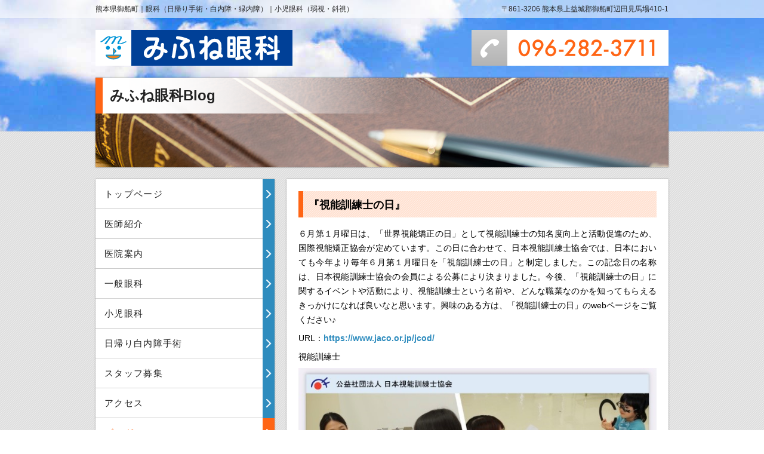

--- FILE ---
content_type: text/html; charset=UTF-8
request_url: https://mifuneganka.jp/%E3%80%8E%E8%A6%96%E8%83%BD%E8%A8%93%E7%B7%B4%E5%A3%AB%E3%81%AE%E6%97%A5%E3%80%8F/
body_size: 57327
content:
<!DOCTYPE html>
<html lang="ja">
<head>
<meta charset="UTF-8">
<meta name="viewport" content="initial-scale=1.0">
<meta name="format-detection" content="telephone=no">
<title>みふね眼科『視能訓練士の日』 | みふね眼科</title>

	  
		<!-- All in One SEO 4.9.3 - aioseo.com -->
	<meta name="description" content="６月第１月曜日は、「世界視能矯正の日」として視能訓練士の知名度向上と活動促進のため、国際視能矯正協会が定めてい" />
	<meta name="robots" content="max-image-preview:large" />
	<meta name="author" content="usermifune"/>
	<link rel="canonical" href="https://mifuneganka.jp/%e3%80%8e%e8%a6%96%e8%83%bd%e8%a8%93%e7%b7%b4%e5%a3%ab%e3%81%ae%e6%97%a5%e3%80%8f/" />
	<meta name="generator" content="All in One SEO (AIOSEO) 4.9.3" />
		<meta property="og:locale" content="ja_JP" />
		<meta property="og:site_name" content="みふね眼科 | 熊本の眼科　弱視・斜視・白内障・緑内障" />
		<meta property="og:type" content="article" />
		<meta property="og:title" content="『視能訓練士の日』 | みふね眼科" />
		<meta property="og:description" content="６月第１月曜日は、「世界視能矯正の日」として視能訓練士の知名度向上と活動促進のため、国際視能矯正協会が定めてい" />
		<meta property="og:url" content="https://mifuneganka.jp/%e3%80%8e%e8%a6%96%e8%83%bd%e8%a8%93%e7%b7%b4%e5%a3%ab%e3%81%ae%e6%97%a5%e3%80%8f/" />
		<meta property="article:published_time" content="2022-06-13T03:35:54+00:00" />
		<meta property="article:modified_time" content="2024-04-02T00:14:30+00:00" />
		<meta name="twitter:card" content="summary" />
		<meta name="twitter:title" content="『視能訓練士の日』 | みふね眼科" />
		<meta name="twitter:description" content="６月第１月曜日は、「世界視能矯正の日」として視能訓練士の知名度向上と活動促進のため、国際視能矯正協会が定めてい" />
		<script type="application/ld+json" class="aioseo-schema">
			{"@context":"https:\/\/schema.org","@graph":[{"@type":"Article","@id":"https:\/\/mifuneganka.jp\/%e3%80%8e%e8%a6%96%e8%83%bd%e8%a8%93%e7%b7%b4%e5%a3%ab%e3%81%ae%e6%97%a5%e3%80%8f\/#article","name":"\u300e\u8996\u80fd\u8a13\u7df4\u58eb\u306e\u65e5\u300f | \u307f\u3075\u306d\u773c\u79d1","headline":"\u300e\u8996\u80fd\u8a13\u7df4\u58eb\u306e\u65e5\u300f","author":{"@id":"https:\/\/mifuneganka.jp\/author\/usermifune\/#author"},"publisher":{"@id":"https:\/\/mifuneganka.jp\/#organization"},"image":{"@type":"ImageObject","url":"https:\/\/mifuneganka.jp\/wp-content\/uploads\/2022\/06\/2022.4.1.jpg","@id":"https:\/\/mifuneganka.jp\/%e3%80%8e%e8%a6%96%e8%83%bd%e8%a8%93%e7%b7%b4%e5%a3%ab%e3%81%ae%e6%97%a5%e3%80%8f\/#articleImage","width":707,"height":1035},"datePublished":"2022-06-13T12:35:54+09:00","dateModified":"2024-04-02T09:14:30+09:00","inLanguage":"ja","mainEntityOfPage":{"@id":"https:\/\/mifuneganka.jp\/%e3%80%8e%e8%a6%96%e8%83%bd%e8%a8%93%e7%b7%b4%e5%a3%ab%e3%81%ae%e6%97%a5%e3%80%8f\/#webpage"},"isPartOf":{"@id":"https:\/\/mifuneganka.jp\/%e3%80%8e%e8%a6%96%e8%83%bd%e8%a8%93%e7%b7%b4%e5%a3%ab%e3%81%ae%e6%97%a5%e3%80%8f\/#webpage"},"articleSection":"\u672a\u5206\u985e"},{"@type":"BreadcrumbList","@id":"https:\/\/mifuneganka.jp\/%e3%80%8e%e8%a6%96%e8%83%bd%e8%a8%93%e7%b7%b4%e5%a3%ab%e3%81%ae%e6%97%a5%e3%80%8f\/#breadcrumblist","itemListElement":[{"@type":"ListItem","@id":"https:\/\/mifuneganka.jp#listItem","position":1,"name":"Home","item":"https:\/\/mifuneganka.jp","nextItem":{"@type":"ListItem","@id":"https:\/\/mifuneganka.jp\/category\/%e6%9c%aa%e5%88%86%e9%a1%9e\/#listItem","name":"\u672a\u5206\u985e"}},{"@type":"ListItem","@id":"https:\/\/mifuneganka.jp\/category\/%e6%9c%aa%e5%88%86%e9%a1%9e\/#listItem","position":2,"name":"\u672a\u5206\u985e","item":"https:\/\/mifuneganka.jp\/category\/%e6%9c%aa%e5%88%86%e9%a1%9e\/","nextItem":{"@type":"ListItem","@id":"https:\/\/mifuneganka.jp\/%e3%80%8e%e8%a6%96%e8%83%bd%e8%a8%93%e7%b7%b4%e5%a3%ab%e3%81%ae%e6%97%a5%e3%80%8f\/#listItem","name":"\u300e\u8996\u80fd\u8a13\u7df4\u58eb\u306e\u65e5\u300f"},"previousItem":{"@type":"ListItem","@id":"https:\/\/mifuneganka.jp#listItem","name":"Home"}},{"@type":"ListItem","@id":"https:\/\/mifuneganka.jp\/%e3%80%8e%e8%a6%96%e8%83%bd%e8%a8%93%e7%b7%b4%e5%a3%ab%e3%81%ae%e6%97%a5%e3%80%8f\/#listItem","position":3,"name":"\u300e\u8996\u80fd\u8a13\u7df4\u58eb\u306e\u65e5\u300f","previousItem":{"@type":"ListItem","@id":"https:\/\/mifuneganka.jp\/category\/%e6%9c%aa%e5%88%86%e9%a1%9e\/#listItem","name":"\u672a\u5206\u985e"}}]},{"@type":"Organization","@id":"https:\/\/mifuneganka.jp\/#organization","name":"\u307f\u3075\u306d\u773c\u79d1","description":"\u718a\u672c\u306e\u773c\u79d1\u3000\u5f31\u8996\u30fb\u659c\u8996\u30fb\u767d\u5185\u969c\u30fb\u7dd1\u5185\u969c","url":"https:\/\/mifuneganka.jp\/"},{"@type":"Person","@id":"https:\/\/mifuneganka.jp\/author\/usermifune\/#author","url":"https:\/\/mifuneganka.jp\/author\/usermifune\/","name":"usermifune"},{"@type":"WebPage","@id":"https:\/\/mifuneganka.jp\/%e3%80%8e%e8%a6%96%e8%83%bd%e8%a8%93%e7%b7%b4%e5%a3%ab%e3%81%ae%e6%97%a5%e3%80%8f\/#webpage","url":"https:\/\/mifuneganka.jp\/%e3%80%8e%e8%a6%96%e8%83%bd%e8%a8%93%e7%b7%b4%e5%a3%ab%e3%81%ae%e6%97%a5%e3%80%8f\/","name":"\u300e\u8996\u80fd\u8a13\u7df4\u58eb\u306e\u65e5\u300f | \u307f\u3075\u306d\u773c\u79d1","description":"\uff16\u6708\u7b2c\uff11\u6708\u66dc\u65e5\u306f\u3001\u300c\u4e16\u754c\u8996\u80fd\u77ef\u6b63\u306e\u65e5\u300d\u3068\u3057\u3066\u8996\u80fd\u8a13\u7df4\u58eb\u306e\u77e5\u540d\u5ea6\u5411\u4e0a\u3068\u6d3b\u52d5\u4fc3\u9032\u306e\u305f\u3081\u3001\u56fd\u969b\u8996\u80fd\u77ef\u6b63\u5354\u4f1a\u304c\u5b9a\u3081\u3066\u3044","inLanguage":"ja","isPartOf":{"@id":"https:\/\/mifuneganka.jp\/#website"},"breadcrumb":{"@id":"https:\/\/mifuneganka.jp\/%e3%80%8e%e8%a6%96%e8%83%bd%e8%a8%93%e7%b7%b4%e5%a3%ab%e3%81%ae%e6%97%a5%e3%80%8f\/#breadcrumblist"},"author":{"@id":"https:\/\/mifuneganka.jp\/author\/usermifune\/#author"},"creator":{"@id":"https:\/\/mifuneganka.jp\/author\/usermifune\/#author"},"datePublished":"2022-06-13T12:35:54+09:00","dateModified":"2024-04-02T09:14:30+09:00"},{"@type":"WebSite","@id":"https:\/\/mifuneganka.jp\/#website","url":"https:\/\/mifuneganka.jp\/","name":"\u307f\u3075\u306d\u773c\u79d1","description":"\u718a\u672c\u306e\u773c\u79d1\u3000\u5f31\u8996\u30fb\u659c\u8996\u30fb\u767d\u5185\u969c\u30fb\u7dd1\u5185\u969c","inLanguage":"ja","publisher":{"@id":"https:\/\/mifuneganka.jp\/#organization"}}]}
		</script>
		<!-- All in One SEO -->

<link rel="alternate" title="oEmbed (JSON)" type="application/json+oembed" href="https://mifuneganka.jp/wp-json/oembed/1.0/embed?url=https%3A%2F%2Fmifuneganka.jp%2F%25e3%2580%258e%25e8%25a6%2596%25e8%2583%25bd%25e8%25a8%2593%25e7%25b7%25b4%25e5%25a3%25ab%25e3%2581%25ae%25e6%2597%25a5%25e3%2580%258f%2F" />
<link rel="alternate" title="oEmbed (XML)" type="text/xml+oembed" href="https://mifuneganka.jp/wp-json/oembed/1.0/embed?url=https%3A%2F%2Fmifuneganka.jp%2F%25e3%2580%258e%25e8%25a6%2596%25e8%2583%25bd%25e8%25a8%2593%25e7%25b7%25b4%25e5%25a3%25ab%25e3%2581%25ae%25e6%2597%25a5%25e3%2580%258f%2F&#038;format=xml" />
		<!-- This site uses the Google Analytics by ExactMetrics plugin v8.11.1 - Using Analytics tracking - https://www.exactmetrics.com/ -->
							<script src="//www.googletagmanager.com/gtag/js?id=G-T43HPP5Q22"  data-cfasync="false" data-wpfc-render="false" type="text/javascript" async></script>
			<script data-cfasync="false" data-wpfc-render="false" type="text/javascript">
				var em_version = '8.11.1';
				var em_track_user = true;
				var em_no_track_reason = '';
								var ExactMetricsDefaultLocations = {"page_location":"https:\/\/mifuneganka.jp\/%E3%80%8E%E8%A6%96%E8%83%BD%E8%A8%93%E7%B7%B4%E5%A3%AB%E3%81%AE%E6%97%A5%E3%80%8F\/"};
								if ( typeof ExactMetricsPrivacyGuardFilter === 'function' ) {
					var ExactMetricsLocations = (typeof ExactMetricsExcludeQuery === 'object') ? ExactMetricsPrivacyGuardFilter( ExactMetricsExcludeQuery ) : ExactMetricsPrivacyGuardFilter( ExactMetricsDefaultLocations );
				} else {
					var ExactMetricsLocations = (typeof ExactMetricsExcludeQuery === 'object') ? ExactMetricsExcludeQuery : ExactMetricsDefaultLocations;
				}

								var disableStrs = [
										'ga-disable-G-T43HPP5Q22',
									];

				/* Function to detect opted out users */
				function __gtagTrackerIsOptedOut() {
					for (var index = 0; index < disableStrs.length; index++) {
						if (document.cookie.indexOf(disableStrs[index] + '=true') > -1) {
							return true;
						}
					}

					return false;
				}

				/* Disable tracking if the opt-out cookie exists. */
				if (__gtagTrackerIsOptedOut()) {
					for (var index = 0; index < disableStrs.length; index++) {
						window[disableStrs[index]] = true;
					}
				}

				/* Opt-out function */
				function __gtagTrackerOptout() {
					for (var index = 0; index < disableStrs.length; index++) {
						document.cookie = disableStrs[index] + '=true; expires=Thu, 31 Dec 2099 23:59:59 UTC; path=/';
						window[disableStrs[index]] = true;
					}
				}

				if ('undefined' === typeof gaOptout) {
					function gaOptout() {
						__gtagTrackerOptout();
					}
				}
								window.dataLayer = window.dataLayer || [];

				window.ExactMetricsDualTracker = {
					helpers: {},
					trackers: {},
				};
				if (em_track_user) {
					function __gtagDataLayer() {
						dataLayer.push(arguments);
					}

					function __gtagTracker(type, name, parameters) {
						if (!parameters) {
							parameters = {};
						}

						if (parameters.send_to) {
							__gtagDataLayer.apply(null, arguments);
							return;
						}

						if (type === 'event') {
														parameters.send_to = exactmetrics_frontend.v4_id;
							var hookName = name;
							if (typeof parameters['event_category'] !== 'undefined') {
								hookName = parameters['event_category'] + ':' + name;
							}

							if (typeof ExactMetricsDualTracker.trackers[hookName] !== 'undefined') {
								ExactMetricsDualTracker.trackers[hookName](parameters);
							} else {
								__gtagDataLayer('event', name, parameters);
							}
							
						} else {
							__gtagDataLayer.apply(null, arguments);
						}
					}

					__gtagTracker('js', new Date());
					__gtagTracker('set', {
						'developer_id.dNDMyYj': true,
											});
					if ( ExactMetricsLocations.page_location ) {
						__gtagTracker('set', ExactMetricsLocations);
					}
										__gtagTracker('config', 'G-T43HPP5Q22', {"forceSSL":"true"} );
										window.gtag = __gtagTracker;										(function () {
						/* https://developers.google.com/analytics/devguides/collection/analyticsjs/ */
						/* ga and __gaTracker compatibility shim. */
						var noopfn = function () {
							return null;
						};
						var newtracker = function () {
							return new Tracker();
						};
						var Tracker = function () {
							return null;
						};
						var p = Tracker.prototype;
						p.get = noopfn;
						p.set = noopfn;
						p.send = function () {
							var args = Array.prototype.slice.call(arguments);
							args.unshift('send');
							__gaTracker.apply(null, args);
						};
						var __gaTracker = function () {
							var len = arguments.length;
							if (len === 0) {
								return;
							}
							var f = arguments[len - 1];
							if (typeof f !== 'object' || f === null || typeof f.hitCallback !== 'function') {
								if ('send' === arguments[0]) {
									var hitConverted, hitObject = false, action;
									if ('event' === arguments[1]) {
										if ('undefined' !== typeof arguments[3]) {
											hitObject = {
												'eventAction': arguments[3],
												'eventCategory': arguments[2],
												'eventLabel': arguments[4],
												'value': arguments[5] ? arguments[5] : 1,
											}
										}
									}
									if ('pageview' === arguments[1]) {
										if ('undefined' !== typeof arguments[2]) {
											hitObject = {
												'eventAction': 'page_view',
												'page_path': arguments[2],
											}
										}
									}
									if (typeof arguments[2] === 'object') {
										hitObject = arguments[2];
									}
									if (typeof arguments[5] === 'object') {
										Object.assign(hitObject, arguments[5]);
									}
									if ('undefined' !== typeof arguments[1].hitType) {
										hitObject = arguments[1];
										if ('pageview' === hitObject.hitType) {
											hitObject.eventAction = 'page_view';
										}
									}
									if (hitObject) {
										action = 'timing' === arguments[1].hitType ? 'timing_complete' : hitObject.eventAction;
										hitConverted = mapArgs(hitObject);
										__gtagTracker('event', action, hitConverted);
									}
								}
								return;
							}

							function mapArgs(args) {
								var arg, hit = {};
								var gaMap = {
									'eventCategory': 'event_category',
									'eventAction': 'event_action',
									'eventLabel': 'event_label',
									'eventValue': 'event_value',
									'nonInteraction': 'non_interaction',
									'timingCategory': 'event_category',
									'timingVar': 'name',
									'timingValue': 'value',
									'timingLabel': 'event_label',
									'page': 'page_path',
									'location': 'page_location',
									'title': 'page_title',
									'referrer' : 'page_referrer',
								};
								for (arg in args) {
																		if (!(!args.hasOwnProperty(arg) || !gaMap.hasOwnProperty(arg))) {
										hit[gaMap[arg]] = args[arg];
									} else {
										hit[arg] = args[arg];
									}
								}
								return hit;
							}

							try {
								f.hitCallback();
							} catch (ex) {
							}
						};
						__gaTracker.create = newtracker;
						__gaTracker.getByName = newtracker;
						__gaTracker.getAll = function () {
							return [];
						};
						__gaTracker.remove = noopfn;
						__gaTracker.loaded = true;
						window['__gaTracker'] = __gaTracker;
					})();
									} else {
										console.log("");
					(function () {
						function __gtagTracker() {
							return null;
						}

						window['__gtagTracker'] = __gtagTracker;
						window['gtag'] = __gtagTracker;
					})();
									}
			</script>
							<!-- / Google Analytics by ExactMetrics -->
		<style id='wp-img-auto-sizes-contain-inline-css' type='text/css'>
img:is([sizes=auto i],[sizes^="auto," i]){contain-intrinsic-size:3000px 1500px}
/*# sourceURL=wp-img-auto-sizes-contain-inline-css */
</style>
<style id='wp-emoji-styles-inline-css' type='text/css'>

	img.wp-smiley, img.emoji {
		display: inline !important;
		border: none !important;
		box-shadow: none !important;
		height: 1em !important;
		width: 1em !important;
		margin: 0 0.07em !important;
		vertical-align: -0.1em !important;
		background: none !important;
		padding: 0 !important;
	}
/*# sourceURL=wp-emoji-styles-inline-css */
</style>
<style id='wp-block-library-inline-css' type='text/css'>
:root{--wp-block-synced-color:#7a00df;--wp-block-synced-color--rgb:122,0,223;--wp-bound-block-color:var(--wp-block-synced-color);--wp-editor-canvas-background:#ddd;--wp-admin-theme-color:#007cba;--wp-admin-theme-color--rgb:0,124,186;--wp-admin-theme-color-darker-10:#006ba1;--wp-admin-theme-color-darker-10--rgb:0,107,160.5;--wp-admin-theme-color-darker-20:#005a87;--wp-admin-theme-color-darker-20--rgb:0,90,135;--wp-admin-border-width-focus:2px}@media (min-resolution:192dpi){:root{--wp-admin-border-width-focus:1.5px}}.wp-element-button{cursor:pointer}:root .has-very-light-gray-background-color{background-color:#eee}:root .has-very-dark-gray-background-color{background-color:#313131}:root .has-very-light-gray-color{color:#eee}:root .has-very-dark-gray-color{color:#313131}:root .has-vivid-green-cyan-to-vivid-cyan-blue-gradient-background{background:linear-gradient(135deg,#00d084,#0693e3)}:root .has-purple-crush-gradient-background{background:linear-gradient(135deg,#34e2e4,#4721fb 50%,#ab1dfe)}:root .has-hazy-dawn-gradient-background{background:linear-gradient(135deg,#faaca8,#dad0ec)}:root .has-subdued-olive-gradient-background{background:linear-gradient(135deg,#fafae1,#67a671)}:root .has-atomic-cream-gradient-background{background:linear-gradient(135deg,#fdd79a,#004a59)}:root .has-nightshade-gradient-background{background:linear-gradient(135deg,#330968,#31cdcf)}:root .has-midnight-gradient-background{background:linear-gradient(135deg,#020381,#2874fc)}:root{--wp--preset--font-size--normal:16px;--wp--preset--font-size--huge:42px}.has-regular-font-size{font-size:1em}.has-larger-font-size{font-size:2.625em}.has-normal-font-size{font-size:var(--wp--preset--font-size--normal)}.has-huge-font-size{font-size:var(--wp--preset--font-size--huge)}.has-text-align-center{text-align:center}.has-text-align-left{text-align:left}.has-text-align-right{text-align:right}.has-fit-text{white-space:nowrap!important}#end-resizable-editor-section{display:none}.aligncenter{clear:both}.items-justified-left{justify-content:flex-start}.items-justified-center{justify-content:center}.items-justified-right{justify-content:flex-end}.items-justified-space-between{justify-content:space-between}.screen-reader-text{border:0;clip-path:inset(50%);height:1px;margin:-1px;overflow:hidden;padding:0;position:absolute;width:1px;word-wrap:normal!important}.screen-reader-text:focus{background-color:#ddd;clip-path:none;color:#444;display:block;font-size:1em;height:auto;left:5px;line-height:normal;padding:15px 23px 14px;text-decoration:none;top:5px;width:auto;z-index:100000}html :where(.has-border-color){border-style:solid}html :where([style*=border-top-color]){border-top-style:solid}html :where([style*=border-right-color]){border-right-style:solid}html :where([style*=border-bottom-color]){border-bottom-style:solid}html :where([style*=border-left-color]){border-left-style:solid}html :where([style*=border-width]){border-style:solid}html :where([style*=border-top-width]){border-top-style:solid}html :where([style*=border-right-width]){border-right-style:solid}html :where([style*=border-bottom-width]){border-bottom-style:solid}html :where([style*=border-left-width]){border-left-style:solid}html :where(img[class*=wp-image-]){height:auto;max-width:100%}:where(figure){margin:0 0 1em}html :where(.is-position-sticky){--wp-admin--admin-bar--position-offset:var(--wp-admin--admin-bar--height,0px)}@media screen and (max-width:600px){html :where(.is-position-sticky){--wp-admin--admin-bar--position-offset:0px}}

/*# sourceURL=wp-block-library-inline-css */
</style><style id='wp-block-image-inline-css' type='text/css'>
.wp-block-image>a,.wp-block-image>figure>a{display:inline-block}.wp-block-image img{box-sizing:border-box;height:auto;max-width:100%;vertical-align:bottom}@media not (prefers-reduced-motion){.wp-block-image img.hide{visibility:hidden}.wp-block-image img.show{animation:show-content-image .4s}}.wp-block-image[style*=border-radius] img,.wp-block-image[style*=border-radius]>a{border-radius:inherit}.wp-block-image.has-custom-border img{box-sizing:border-box}.wp-block-image.aligncenter{text-align:center}.wp-block-image.alignfull>a,.wp-block-image.alignwide>a{width:100%}.wp-block-image.alignfull img,.wp-block-image.alignwide img{height:auto;width:100%}.wp-block-image .aligncenter,.wp-block-image .alignleft,.wp-block-image .alignright,.wp-block-image.aligncenter,.wp-block-image.alignleft,.wp-block-image.alignright{display:table}.wp-block-image .aligncenter>figcaption,.wp-block-image .alignleft>figcaption,.wp-block-image .alignright>figcaption,.wp-block-image.aligncenter>figcaption,.wp-block-image.alignleft>figcaption,.wp-block-image.alignright>figcaption{caption-side:bottom;display:table-caption}.wp-block-image .alignleft{float:left;margin:.5em 1em .5em 0}.wp-block-image .alignright{float:right;margin:.5em 0 .5em 1em}.wp-block-image .aligncenter{margin-left:auto;margin-right:auto}.wp-block-image :where(figcaption){margin-bottom:1em;margin-top:.5em}.wp-block-image.is-style-circle-mask img{border-radius:9999px}@supports ((-webkit-mask-image:none) or (mask-image:none)) or (-webkit-mask-image:none){.wp-block-image.is-style-circle-mask img{border-radius:0;-webkit-mask-image:url('data:image/svg+xml;utf8,<svg viewBox="0 0 100 100" xmlns="http://www.w3.org/2000/svg"><circle cx="50" cy="50" r="50"/></svg>');mask-image:url('data:image/svg+xml;utf8,<svg viewBox="0 0 100 100" xmlns="http://www.w3.org/2000/svg"><circle cx="50" cy="50" r="50"/></svg>');mask-mode:alpha;-webkit-mask-position:center;mask-position:center;-webkit-mask-repeat:no-repeat;mask-repeat:no-repeat;-webkit-mask-size:contain;mask-size:contain}}:root :where(.wp-block-image.is-style-rounded img,.wp-block-image .is-style-rounded img){border-radius:9999px}.wp-block-image figure{margin:0}.wp-lightbox-container{display:flex;flex-direction:column;position:relative}.wp-lightbox-container img{cursor:zoom-in}.wp-lightbox-container img:hover+button{opacity:1}.wp-lightbox-container button{align-items:center;backdrop-filter:blur(16px) saturate(180%);background-color:#5a5a5a40;border:none;border-radius:4px;cursor:zoom-in;display:flex;height:20px;justify-content:center;opacity:0;padding:0;position:absolute;right:16px;text-align:center;top:16px;width:20px;z-index:100}@media not (prefers-reduced-motion){.wp-lightbox-container button{transition:opacity .2s ease}}.wp-lightbox-container button:focus-visible{outline:3px auto #5a5a5a40;outline:3px auto -webkit-focus-ring-color;outline-offset:3px}.wp-lightbox-container button:hover{cursor:pointer;opacity:1}.wp-lightbox-container button:focus{opacity:1}.wp-lightbox-container button:focus,.wp-lightbox-container button:hover,.wp-lightbox-container button:not(:hover):not(:active):not(.has-background){background-color:#5a5a5a40;border:none}.wp-lightbox-overlay{box-sizing:border-box;cursor:zoom-out;height:100vh;left:0;overflow:hidden;position:fixed;top:0;visibility:hidden;width:100%;z-index:100000}.wp-lightbox-overlay .close-button{align-items:center;cursor:pointer;display:flex;justify-content:center;min-height:40px;min-width:40px;padding:0;position:absolute;right:calc(env(safe-area-inset-right) + 16px);top:calc(env(safe-area-inset-top) + 16px);z-index:5000000}.wp-lightbox-overlay .close-button:focus,.wp-lightbox-overlay .close-button:hover,.wp-lightbox-overlay .close-button:not(:hover):not(:active):not(.has-background){background:none;border:none}.wp-lightbox-overlay .lightbox-image-container{height:var(--wp--lightbox-container-height);left:50%;overflow:hidden;position:absolute;top:50%;transform:translate(-50%,-50%);transform-origin:top left;width:var(--wp--lightbox-container-width);z-index:9999999999}.wp-lightbox-overlay .wp-block-image{align-items:center;box-sizing:border-box;display:flex;height:100%;justify-content:center;margin:0;position:relative;transform-origin:0 0;width:100%;z-index:3000000}.wp-lightbox-overlay .wp-block-image img{height:var(--wp--lightbox-image-height);min-height:var(--wp--lightbox-image-height);min-width:var(--wp--lightbox-image-width);width:var(--wp--lightbox-image-width)}.wp-lightbox-overlay .wp-block-image figcaption{display:none}.wp-lightbox-overlay button{background:none;border:none}.wp-lightbox-overlay .scrim{background-color:#fff;height:100%;opacity:.9;position:absolute;width:100%;z-index:2000000}.wp-lightbox-overlay.active{visibility:visible}@media not (prefers-reduced-motion){.wp-lightbox-overlay.active{animation:turn-on-visibility .25s both}.wp-lightbox-overlay.active img{animation:turn-on-visibility .35s both}.wp-lightbox-overlay.show-closing-animation:not(.active){animation:turn-off-visibility .35s both}.wp-lightbox-overlay.show-closing-animation:not(.active) img{animation:turn-off-visibility .25s both}.wp-lightbox-overlay.zoom.active{animation:none;opacity:1;visibility:visible}.wp-lightbox-overlay.zoom.active .lightbox-image-container{animation:lightbox-zoom-in .4s}.wp-lightbox-overlay.zoom.active .lightbox-image-container img{animation:none}.wp-lightbox-overlay.zoom.active .scrim{animation:turn-on-visibility .4s forwards}.wp-lightbox-overlay.zoom.show-closing-animation:not(.active){animation:none}.wp-lightbox-overlay.zoom.show-closing-animation:not(.active) .lightbox-image-container{animation:lightbox-zoom-out .4s}.wp-lightbox-overlay.zoom.show-closing-animation:not(.active) .lightbox-image-container img{animation:none}.wp-lightbox-overlay.zoom.show-closing-animation:not(.active) .scrim{animation:turn-off-visibility .4s forwards}}@keyframes show-content-image{0%{visibility:hidden}99%{visibility:hidden}to{visibility:visible}}@keyframes turn-on-visibility{0%{opacity:0}to{opacity:1}}@keyframes turn-off-visibility{0%{opacity:1;visibility:visible}99%{opacity:0;visibility:visible}to{opacity:0;visibility:hidden}}@keyframes lightbox-zoom-in{0%{transform:translate(calc((-100vw + var(--wp--lightbox-scrollbar-width))/2 + var(--wp--lightbox-initial-left-position)),calc(-50vh + var(--wp--lightbox-initial-top-position))) scale(var(--wp--lightbox-scale))}to{transform:translate(-50%,-50%) scale(1)}}@keyframes lightbox-zoom-out{0%{transform:translate(-50%,-50%) scale(1);visibility:visible}99%{visibility:visible}to{transform:translate(calc((-100vw + var(--wp--lightbox-scrollbar-width))/2 + var(--wp--lightbox-initial-left-position)),calc(-50vh + var(--wp--lightbox-initial-top-position))) scale(var(--wp--lightbox-scale));visibility:hidden}}
/*# sourceURL=https://mifuneganka.jp/wp-includes/blocks/image/style.min.css */
</style>
<style id='wp-block-paragraph-inline-css' type='text/css'>
.is-small-text{font-size:.875em}.is-regular-text{font-size:1em}.is-large-text{font-size:2.25em}.is-larger-text{font-size:3em}.has-drop-cap:not(:focus):first-letter{float:left;font-size:8.4em;font-style:normal;font-weight:100;line-height:.68;margin:.05em .1em 0 0;text-transform:uppercase}body.rtl .has-drop-cap:not(:focus):first-letter{float:none;margin-left:.1em}p.has-drop-cap.has-background{overflow:hidden}:root :where(p.has-background){padding:1.25em 2.375em}:where(p.has-text-color:not(.has-link-color)) a{color:inherit}p.has-text-align-left[style*="writing-mode:vertical-lr"],p.has-text-align-right[style*="writing-mode:vertical-rl"]{rotate:180deg}
/*# sourceURL=https://mifuneganka.jp/wp-includes/blocks/paragraph/style.min.css */
</style>
<style id='global-styles-inline-css' type='text/css'>
:root{--wp--preset--aspect-ratio--square: 1;--wp--preset--aspect-ratio--4-3: 4/3;--wp--preset--aspect-ratio--3-4: 3/4;--wp--preset--aspect-ratio--3-2: 3/2;--wp--preset--aspect-ratio--2-3: 2/3;--wp--preset--aspect-ratio--16-9: 16/9;--wp--preset--aspect-ratio--9-16: 9/16;--wp--preset--color--black: #000000;--wp--preset--color--cyan-bluish-gray: #abb8c3;--wp--preset--color--white: #ffffff;--wp--preset--color--pale-pink: #f78da7;--wp--preset--color--vivid-red: #cf2e2e;--wp--preset--color--luminous-vivid-orange: #ff6900;--wp--preset--color--luminous-vivid-amber: #fcb900;--wp--preset--color--light-green-cyan: #7bdcb5;--wp--preset--color--vivid-green-cyan: #00d084;--wp--preset--color--pale-cyan-blue: #8ed1fc;--wp--preset--color--vivid-cyan-blue: #0693e3;--wp--preset--color--vivid-purple: #9b51e0;--wp--preset--gradient--vivid-cyan-blue-to-vivid-purple: linear-gradient(135deg,rgb(6,147,227) 0%,rgb(155,81,224) 100%);--wp--preset--gradient--light-green-cyan-to-vivid-green-cyan: linear-gradient(135deg,rgb(122,220,180) 0%,rgb(0,208,130) 100%);--wp--preset--gradient--luminous-vivid-amber-to-luminous-vivid-orange: linear-gradient(135deg,rgb(252,185,0) 0%,rgb(255,105,0) 100%);--wp--preset--gradient--luminous-vivid-orange-to-vivid-red: linear-gradient(135deg,rgb(255,105,0) 0%,rgb(207,46,46) 100%);--wp--preset--gradient--very-light-gray-to-cyan-bluish-gray: linear-gradient(135deg,rgb(238,238,238) 0%,rgb(169,184,195) 100%);--wp--preset--gradient--cool-to-warm-spectrum: linear-gradient(135deg,rgb(74,234,220) 0%,rgb(151,120,209) 20%,rgb(207,42,186) 40%,rgb(238,44,130) 60%,rgb(251,105,98) 80%,rgb(254,248,76) 100%);--wp--preset--gradient--blush-light-purple: linear-gradient(135deg,rgb(255,206,236) 0%,rgb(152,150,240) 100%);--wp--preset--gradient--blush-bordeaux: linear-gradient(135deg,rgb(254,205,165) 0%,rgb(254,45,45) 50%,rgb(107,0,62) 100%);--wp--preset--gradient--luminous-dusk: linear-gradient(135deg,rgb(255,203,112) 0%,rgb(199,81,192) 50%,rgb(65,88,208) 100%);--wp--preset--gradient--pale-ocean: linear-gradient(135deg,rgb(255,245,203) 0%,rgb(182,227,212) 50%,rgb(51,167,181) 100%);--wp--preset--gradient--electric-grass: linear-gradient(135deg,rgb(202,248,128) 0%,rgb(113,206,126) 100%);--wp--preset--gradient--midnight: linear-gradient(135deg,rgb(2,3,129) 0%,rgb(40,116,252) 100%);--wp--preset--font-size--small: 13px;--wp--preset--font-size--medium: 20px;--wp--preset--font-size--large: 36px;--wp--preset--font-size--x-large: 42px;--wp--preset--spacing--20: 0.44rem;--wp--preset--spacing--30: 0.67rem;--wp--preset--spacing--40: 1rem;--wp--preset--spacing--50: 1.5rem;--wp--preset--spacing--60: 2.25rem;--wp--preset--spacing--70: 3.38rem;--wp--preset--spacing--80: 5.06rem;--wp--preset--shadow--natural: 6px 6px 9px rgba(0, 0, 0, 0.2);--wp--preset--shadow--deep: 12px 12px 50px rgba(0, 0, 0, 0.4);--wp--preset--shadow--sharp: 6px 6px 0px rgba(0, 0, 0, 0.2);--wp--preset--shadow--outlined: 6px 6px 0px -3px rgb(255, 255, 255), 6px 6px rgb(0, 0, 0);--wp--preset--shadow--crisp: 6px 6px 0px rgb(0, 0, 0);}:where(.is-layout-flex){gap: 0.5em;}:where(.is-layout-grid){gap: 0.5em;}body .is-layout-flex{display: flex;}.is-layout-flex{flex-wrap: wrap;align-items: center;}.is-layout-flex > :is(*, div){margin: 0;}body .is-layout-grid{display: grid;}.is-layout-grid > :is(*, div){margin: 0;}:where(.wp-block-columns.is-layout-flex){gap: 2em;}:where(.wp-block-columns.is-layout-grid){gap: 2em;}:where(.wp-block-post-template.is-layout-flex){gap: 1.25em;}:where(.wp-block-post-template.is-layout-grid){gap: 1.25em;}.has-black-color{color: var(--wp--preset--color--black) !important;}.has-cyan-bluish-gray-color{color: var(--wp--preset--color--cyan-bluish-gray) !important;}.has-white-color{color: var(--wp--preset--color--white) !important;}.has-pale-pink-color{color: var(--wp--preset--color--pale-pink) !important;}.has-vivid-red-color{color: var(--wp--preset--color--vivid-red) !important;}.has-luminous-vivid-orange-color{color: var(--wp--preset--color--luminous-vivid-orange) !important;}.has-luminous-vivid-amber-color{color: var(--wp--preset--color--luminous-vivid-amber) !important;}.has-light-green-cyan-color{color: var(--wp--preset--color--light-green-cyan) !important;}.has-vivid-green-cyan-color{color: var(--wp--preset--color--vivid-green-cyan) !important;}.has-pale-cyan-blue-color{color: var(--wp--preset--color--pale-cyan-blue) !important;}.has-vivid-cyan-blue-color{color: var(--wp--preset--color--vivid-cyan-blue) !important;}.has-vivid-purple-color{color: var(--wp--preset--color--vivid-purple) !important;}.has-black-background-color{background-color: var(--wp--preset--color--black) !important;}.has-cyan-bluish-gray-background-color{background-color: var(--wp--preset--color--cyan-bluish-gray) !important;}.has-white-background-color{background-color: var(--wp--preset--color--white) !important;}.has-pale-pink-background-color{background-color: var(--wp--preset--color--pale-pink) !important;}.has-vivid-red-background-color{background-color: var(--wp--preset--color--vivid-red) !important;}.has-luminous-vivid-orange-background-color{background-color: var(--wp--preset--color--luminous-vivid-orange) !important;}.has-luminous-vivid-amber-background-color{background-color: var(--wp--preset--color--luminous-vivid-amber) !important;}.has-light-green-cyan-background-color{background-color: var(--wp--preset--color--light-green-cyan) !important;}.has-vivid-green-cyan-background-color{background-color: var(--wp--preset--color--vivid-green-cyan) !important;}.has-pale-cyan-blue-background-color{background-color: var(--wp--preset--color--pale-cyan-blue) !important;}.has-vivid-cyan-blue-background-color{background-color: var(--wp--preset--color--vivid-cyan-blue) !important;}.has-vivid-purple-background-color{background-color: var(--wp--preset--color--vivid-purple) !important;}.has-black-border-color{border-color: var(--wp--preset--color--black) !important;}.has-cyan-bluish-gray-border-color{border-color: var(--wp--preset--color--cyan-bluish-gray) !important;}.has-white-border-color{border-color: var(--wp--preset--color--white) !important;}.has-pale-pink-border-color{border-color: var(--wp--preset--color--pale-pink) !important;}.has-vivid-red-border-color{border-color: var(--wp--preset--color--vivid-red) !important;}.has-luminous-vivid-orange-border-color{border-color: var(--wp--preset--color--luminous-vivid-orange) !important;}.has-luminous-vivid-amber-border-color{border-color: var(--wp--preset--color--luminous-vivid-amber) !important;}.has-light-green-cyan-border-color{border-color: var(--wp--preset--color--light-green-cyan) !important;}.has-vivid-green-cyan-border-color{border-color: var(--wp--preset--color--vivid-green-cyan) !important;}.has-pale-cyan-blue-border-color{border-color: var(--wp--preset--color--pale-cyan-blue) !important;}.has-vivid-cyan-blue-border-color{border-color: var(--wp--preset--color--vivid-cyan-blue) !important;}.has-vivid-purple-border-color{border-color: var(--wp--preset--color--vivid-purple) !important;}.has-vivid-cyan-blue-to-vivid-purple-gradient-background{background: var(--wp--preset--gradient--vivid-cyan-blue-to-vivid-purple) !important;}.has-light-green-cyan-to-vivid-green-cyan-gradient-background{background: var(--wp--preset--gradient--light-green-cyan-to-vivid-green-cyan) !important;}.has-luminous-vivid-amber-to-luminous-vivid-orange-gradient-background{background: var(--wp--preset--gradient--luminous-vivid-amber-to-luminous-vivid-orange) !important;}.has-luminous-vivid-orange-to-vivid-red-gradient-background{background: var(--wp--preset--gradient--luminous-vivid-orange-to-vivid-red) !important;}.has-very-light-gray-to-cyan-bluish-gray-gradient-background{background: var(--wp--preset--gradient--very-light-gray-to-cyan-bluish-gray) !important;}.has-cool-to-warm-spectrum-gradient-background{background: var(--wp--preset--gradient--cool-to-warm-spectrum) !important;}.has-blush-light-purple-gradient-background{background: var(--wp--preset--gradient--blush-light-purple) !important;}.has-blush-bordeaux-gradient-background{background: var(--wp--preset--gradient--blush-bordeaux) !important;}.has-luminous-dusk-gradient-background{background: var(--wp--preset--gradient--luminous-dusk) !important;}.has-pale-ocean-gradient-background{background: var(--wp--preset--gradient--pale-ocean) !important;}.has-electric-grass-gradient-background{background: var(--wp--preset--gradient--electric-grass) !important;}.has-midnight-gradient-background{background: var(--wp--preset--gradient--midnight) !important;}.has-small-font-size{font-size: var(--wp--preset--font-size--small) !important;}.has-medium-font-size{font-size: var(--wp--preset--font-size--medium) !important;}.has-large-font-size{font-size: var(--wp--preset--font-size--large) !important;}.has-x-large-font-size{font-size: var(--wp--preset--font-size--x-large) !important;}
/*# sourceURL=global-styles-inline-css */
</style>

<style id='classic-theme-styles-inline-css' type='text/css'>
/*! This file is auto-generated */
.wp-block-button__link{color:#fff;background-color:#32373c;border-radius:9999px;box-shadow:none;text-decoration:none;padding:calc(.667em + 2px) calc(1.333em + 2px);font-size:1.125em}.wp-block-file__button{background:#32373c;color:#fff;text-decoration:none}
/*# sourceURL=/wp-includes/css/classic-themes.min.css */
</style>
<link rel='stylesheet' id='contact-form-7-css' href='https://mifuneganka.jp/wp-content/plugins/contact-form-7/includes/css/styles.css?ver=6.1.4' type='text/css' media='all' />
<link rel='stylesheet' id='wp-lightbox-2.min.css-css' href='https://mifuneganka.jp/wp-content/plugins/wp-lightbox-2/styles/lightbox.min.css?ver=1.3.4' type='text/css' media='all' />
<link rel='stylesheet' id='sanitize-css' href='https://mifuneganka.jp/wp-content/themes/mifune2015/css/sanitize.css?ver=1.0' type='text/css' media='all' />
<link rel='stylesheet' id='mifune_pc-css' href='https://mifuneganka.jp/wp-content/themes/mifune2015/css/mifune-pc.css?ver=202309111406' type='text/css' media='screen and (min-width: 728px)' />
<link rel='stylesheet' id='mifune_sp-css' href='https://mifuneganka.jp/wp-content/themes/mifune2015/css/mifune-sp.css?ver=202309111358' type='text/css' media='screen and (max-width: 727px)' />
<link rel='stylesheet' id='drawer-css' href='https://mifuneganka.jp/wp-content/themes/mifune2015/slidebars/slidebars.css?ver=0.10.3' type='text/css' media='all' />
<script type="text/javascript" src="https://mifuneganka.jp/wp-content/plugins/google-analytics-dashboard-for-wp/assets/js/frontend-gtag.min.js?ver=8.11.1" id="exactmetrics-frontend-script-js" async="async" data-wp-strategy="async"></script>
<script data-cfasync="false" data-wpfc-render="false" type="text/javascript" id='exactmetrics-frontend-script-js-extra'>/* <![CDATA[ */
var exactmetrics_frontend = {"js_events_tracking":"true","download_extensions":"zip,mp3,mpeg,pdf,docx,pptx,xlsx,rar","inbound_paths":"[]","home_url":"https:\/\/mifuneganka.jp","hash_tracking":"false","v4_id":"G-T43HPP5Q22"};/* ]]> */
</script>
<script type="text/javascript" src="https://mifuneganka.jp/wp-includes/js/jquery/jquery.min.js?ver=3.7.1" id="jquery-core-js"></script>
<script type="text/javascript" src="https://mifuneganka.jp/wp-includes/js/jquery/jquery-migrate.min.js?ver=3.4.1" id="jquery-migrate-js"></script>
<link rel="shortcut icon" type="image/x-icon" href="/favicon.ico">
<link rel="icon" href="https://mifuneganka.jp/wp-content/uploads/2020/06/favicon.ico" sizes="32x32" />
<link rel="icon" href="https://mifuneganka.jp/wp-content/uploads/2020/06/favicon.ico" sizes="192x192" />
<link rel="apple-touch-icon" href="https://mifuneganka.jp/wp-content/uploads/2020/06/favicon.ico" />
<meta name="msapplication-TileImage" content="https://mifuneganka.jp/wp-content/uploads/2020/06/favicon.ico" />

<link rel="alternate" type="application/rss+xml" title="RSSフィード" href="https://mifuneganka.jp/feed/">
<link type="text/css" rel="stylesheet" href="https://mifuneganka.jp/wp-content/themes/mifune2015/style.css">
<link type="text/css" rel="stylesheet" href="https://mifuneganka.jp/wp-content/themes/mifune2015/slidebars/slidebars.css">
<script type="text/javascript" src="https://mifuneganka.jp/wp-content/themes/mifune2015/slidebars/slidebars.js"></script>
<script type="text/javascript" src="https://mifuneganka.jp/wp-content/themes/mifune2015/js/windowscroll.js"></script>
<script type="text/javascript" src="https://mifuneganka.jp/wp-content/themes/mifune2015/js/textsize.js"></script>
<!--[if lt IE 9]>
<script src="http://ie7-js.googlecode.com/svn/version/2.1(beta4)/IE9.js"></script>
<link type="text/css" rel="stylesheet" href="https://mifuneganka.jp/wp-content/themes/mifune2015/css/sanitize.css">
<link type="text/css" rel="stylesheet" href="https://mifuneganka.jp/wp-content/themes/mifune2015/css/mifune-ie8.css">
<![endif]-->

</head>

<body>
<!-- Slidebars -->
<script>
(function($) {
	$(document).ready(function() {
		$.slidebars({
			disableOver: 728,
		});
	});
}) (jQuery);
</script>
<div id="mmenu-btn" class="sb-slide"><div class="sb-toggle-left"><img src="https://mifuneganka.jp/wp-content/themes/mifune2015/images/btn_slidemenu.png"></div></div>
<div id="sb-site">
<header class="second">
	<div id="headline-bg">
		<div id="headline">
		<h1>熊本県御船町｜眼科（日帰り手術・白内障・緑内障）｜小児眼科（弱視・斜視）</h1>
		<p id="desc">〒861-3206 熊本県上益城郡御船町辺田見馬場410-1</p>
		</div>
	</div>
    <div id="topinfo">
		<div id="logotype"><a href="https://mifuneganka.jp">みふね眼科</a></div>
		<div id="telephone"><a href="telto:096-282-3711">096-282-3711</a></div>
	</div>
	
	    <div id="image_blog" class="secondimage">
	    
			<h1>みふね眼科Blog</h1>
	    </div>
</header>

<!-- コンテンツ -->
<div id="container">
<!-- サイドバー1 -->
<div id="sidebar_1" class="sidebar">
	<!-- ナビゲーション -->
	<nav id="default-menu" class="menu-menu-container"><ul id="menu-menu" class="menu"><li id="menu-item-37" class="menu-item menu-item-type-post_type menu-item-object-page menu-item-home menu-item-37"><a href="https://mifuneganka.jp/">トップページ</a></li>
<li id="menu-item-32" class="menu-item menu-item-type-post_type menu-item-object-page menu-item-32"><a href="https://mifuneganka.jp/doctor/">医師紹介</a></li>
<li id="menu-item-31" class="menu-item menu-item-type-post_type menu-item-object-page menu-item-31"><a href="https://mifuneganka.jp/information/">医院案内</a></li>
<li id="menu-item-35" class="menu-item menu-item-type-post_type menu-item-object-page menu-item-35"><a href="https://mifuneganka.jp/general/">一般眼科</a></li>
<li id="menu-item-36" class="menu-item menu-item-type-post_type menu-item-object-page menu-item-36"><a href="https://mifuneganka.jp/pediatric/">小児眼科</a></li>
<li id="menu-item-34" class="menu-item menu-item-type-post_type menu-item-object-page menu-item-34"><a href="https://mifuneganka.jp/cataract/">日帰り白内障手術</a></li>
<li id="menu-item-2146" class="menu-item menu-item-type-post_type menu-item-object-page menu-item-2146"><a href="https://mifuneganka.jp/recruit/">スタッフ募集</a></li>
<li id="menu-item-30" class="menu-item menu-item-type-post_type menu-item-object-page menu-item-30"><a href="https://mifuneganka.jp/access/">アクセス</a></li>
<li id="menu-item-29" class="menu-item menu-item-type-post_type menu-item-object-page current_page_parent menu-item-29"><a href="https://mifuneganka.jp/blog/">ブログ</a></li>
</ul></nav>	<ul>
	<li id="text-2" class="widget widget_text">			<div class="textwidget"><div id="text-size-ch">
<p class="text-size-ch-cap">文字サイズ：</p>
<ul id="fontSize">
<li class="small">小</li>
<li class="middle">中</li>
<li class="large">大</li>
</ul>
</div></div>
		</li>

	<li id="blog-excerpt-widget" class="widget">
	<h2>みふね眼科Blog</h2>
	<ul>
		<li>
		<p class="bew-title"><a href="https://mifuneganka.jp/%e3%80%8e%e9%81%a0%e6%96%b9%e3%81%8b%e3%82%89%e9%80%9a%e9%99%a2%e3%81%95%e3%82%8c%e3%81%a6%e3%81%84%e3%82%8b%e3%81%94%e5%ae%b6%e6%97%8f%e3%81%b8%e3%80%8f/">『遠方から通院されているご家</a></p>
		<p class="bew-text">当院には、人吉や天草方面など遠方からも多くの斜視・弱視のお子...<span class="bew-link"><a href="https://mifuneganka.jp/%e3%80%8e%e9%81%a0%e6%96%b9%e3%81%8b%e3%82%89%e9%80%9a%e9%99%a2%e3%81%95%e3%82%8c%e3%81%a6%e3%81%84%e3%82%8b%e3%81%94%e5%ae%b6%e6%97%8f%e3%81%b8%e3%80%8f/">【続きを読む】</a></span></p>
	</li>
		<li>
		<p class="bew-title"><a href="https://mifuneganka.jp/%e3%80%8e%e5%a4%a7%e6%8e%83%e9%99%a4%e3%80%8f-3/">『大掃除』</a></p>
		<p class="bew-text">　今年も恒例の大掃除を行いました。網戸は前日に取り外し、掃除...<span class="bew-link"><a href="https://mifuneganka.jp/%e3%80%8e%e5%a4%a7%e6%8e%83%e9%99%a4%e3%80%8f-3/">【続きを読む】</a></span></p>
	</li>
		<li>
		<p class="bew-title"><a href="https://mifuneganka.jp/%e3%80%8e%e5%ae%9f%e7%bf%92%e3%80%8f-2/">『実習』</a></p>
		<p class="bew-text">９月29日より熊本の専門学校から、実習生が来ています。 学校...<span class="bew-link"><a href="https://mifuneganka.jp/%e3%80%8e%e5%ae%9f%e7%bf%92%e3%80%8f-2/">【続きを読む】</a></span></p>
	</li>
		<li>
		<p class="bew-title"><a href="https://mifuneganka.jp/%e3%80%8e%e4%b8%96%e7%95%8c%e9%99%b8%e4%b8%8a%e3%80%8f/">『世界陸上』</a></p>
		<p class="bew-text">　今月、世界陸上が東京で開催され、21日に閉幕しました。 皆...<span class="bew-link"><a href="https://mifuneganka.jp/%e3%80%8e%e4%b8%96%e7%95%8c%e9%99%b8%e4%b8%8a%e3%80%8f/">【続きを読む】</a></span></p>
	</li>
		<li>
		<p class="bew-title"><a href="https://mifuneganka.jp/%e3%80%8e8%e6%9c%88%e3%81%ae%e5%87%ba%e6%9d%a5%e4%ba%8b%e3%80%8f/">『8月の出来事』</a></p>
		<p class="bew-text">今年の夏も猛暑となりました。8月初旬には至る所で水不足となっ...<span class="bew-link"><a href="https://mifuneganka.jp/%e3%80%8e8%e6%9c%88%e3%81%ae%e5%87%ba%e6%9d%a5%e4%ba%8b%e3%80%8f/">【続きを読む】</a></span></p>
	</li>
		</ul>
    <div class="wdg-jumpurl"><a href="https://mifuneganka.jp/blog/">みふね眼科Blog</a></div>
	</li>

	
	<li id="guidemap-widget" class="widget">
	<h2>案内図</h2>
	<div><img src="https://mifuneganka.jp/wp-content/themes/mifune2015/images/blank.png" alt=""></div>
	<div class="wdg-jumpurl"><a href="https://mifuneganka.jp/access/">アクセス</a></div>
	</li>

		</ul>
</div>

<section id="content">

<!-- single page -->
		<div class="post">
	<h2><a href="https://mifuneganka.jp/%e3%80%8e%e8%a6%96%e8%83%bd%e8%a8%93%e7%b7%b4%e5%a3%ab%e3%81%ae%e6%97%a5%e3%80%8f/">『視能訓練士の日』</a></h2>
	
<p>６月第１月曜日は、「世界視能矯正の日」として視能訓練士の知名度向上と活動促進のため、国際視能矯正協会が定めています。この日に合わせて、日本視能訓練士協会では、日本においても今年より毎年６月第１月曜日を「視能訓練士の日」と制定しました。この記念日の名称は、日本視能訓練士協会の会員による公募により決まりました。今後、「視能訓練士の日」に関するイベントや活動により、視能訓練士という名前や、どんな職業なのかを知ってもらえるきっかけになれば良いなと思います。興味のある方は、「視能訓練士の日」のwebページをご覧ください♪</p>



<p>URL：<a href="https://www.jaco.or.jp/jcod/"><strong>https://www.jaco.or.jp/jcod/</strong></a></p>



<p>視能訓練士</p>



<figure class="wp-block-image size-full"><img fetchpriority="high" decoding="async" width="707" height="1035" src="https://mifuneganka.jp/wp-content/uploads/2022/06/2022.4.1.jpg" alt="" class="wp-image-2542" srcset="https://mifuneganka.jp/wp-content/uploads/2022/06/2022.4.1.jpg 707w, https://mifuneganka.jp/wp-content/uploads/2022/06/2022.4.1-410x600.jpg 410w, https://mifuneganka.jp/wp-content/uploads/2022/06/2022.4.1-137x200.jpg 137w" sizes="(max-width: 707px) 100vw, 707px" /></figure>
	<p class="postinfo">
	2022年6月13日&nbsp;｜<a href="https://mifuneganka.jp/category/%e6%9c%aa%e5%88%86%e9%a1%9e/" rel="category tag">未分類</a>	</p>	
	</div>
	<div class="pagelink">
	<span class="previous-page"><a href="https://mifuneganka.jp/%e3%80%8e%e3%81%8a%e7%a5%9d%e3%81%84%e3%80%8f/" rel="prev">『お祝い』</a></span>
	<span class="next-page"><a href="https://mifuneganka.jp/%e3%80%8e%e5%a4%8f%e3%81%8c%e8%bf%91%e3%81%a5%e3%81%84%e3%81%a6%e3%81%84%e3%81%be%e3%81%99%e3%80%8f/" rel="next">『夏が近づいています』</a> </span>
	</div>
    
    <div class="goto-blogtop"><a href="https://mifuneganka.jp/blog/">みふね眼科Blogトップへ</a></div>




<!-- コメント -->
<div id="comments">




</div>

<div id="post-end">
	<div class="goto-pagetop"><a href="#">ページトップへ</a></div>
</div>
</section>

</div><!--end of container-->
<!-- フッター -->
<footer>
<div id="footer">

	<address>
		<p>一般眼科（白内障・緑内障・糖尿病）｜小児眼科（弱視・斜視）｜コンタクトレンズ</p>
		<p class="name-m">みふね眼科</p>
		<p>〒861-3206 熊本県上益城郡御船町辺田見馬場410-1</p>
		<p>TEL. 096-282-3711 ／ FAX 096-282-3714</p>
	</address>

	<p id="footers-link"><a href="https://mifuneganka.jp/sitemap/">サイトマップ</a></p>
	<p id="copyright">Copyright &copy; 2015-2026 <a href="https://mifuneganka.jp">Mifune Ophthalmological Clinic.</a></p>
	
	</div><!--end of footer-->
</footer></div><!--end of sb-site-->
	<nav id="mobile-menu" class="sb-slidebar sb-left"><ul id="menu-menu-1" class=""><li class="menu-item menu-item-type-post_type menu-item-object-page menu-item-home menu-item-37"><a href="https://mifuneganka.jp/">トップページ</a></li>
<li class="menu-item menu-item-type-post_type menu-item-object-page menu-item-32"><a href="https://mifuneganka.jp/doctor/">医師紹介</a></li>
<li class="menu-item menu-item-type-post_type menu-item-object-page menu-item-31"><a href="https://mifuneganka.jp/information/">医院案内</a></li>
<li class="menu-item menu-item-type-post_type menu-item-object-page menu-item-35"><a href="https://mifuneganka.jp/general/">一般眼科</a></li>
<li class="menu-item menu-item-type-post_type menu-item-object-page menu-item-36"><a href="https://mifuneganka.jp/pediatric/">小児眼科</a></li>
<li class="menu-item menu-item-type-post_type menu-item-object-page menu-item-34"><a href="https://mifuneganka.jp/cataract/">日帰り白内障手術</a></li>
<li class="menu-item menu-item-type-post_type menu-item-object-page menu-item-2146"><a href="https://mifuneganka.jp/recruit/">スタッフ募集</a></li>
<li class="menu-item menu-item-type-post_type menu-item-object-page menu-item-30"><a href="https://mifuneganka.jp/access/">アクセス</a></li>
<li class="menu-item menu-item-type-post_type menu-item-object-page current_page_parent menu-item-29"><a href="https://mifuneganka.jp/blog/">ブログ</a></li>
</ul></nav>
<script type="speculationrules">
{"prefetch":[{"source":"document","where":{"and":[{"href_matches":"/*"},{"not":{"href_matches":["/wp-*.php","/wp-admin/*","/wp-content/uploads/*","/wp-content/*","/wp-content/plugins/*","/wp-content/themes/mifune2015/*","/*\\?(.+)"]}},{"not":{"selector_matches":"a[rel~=\"nofollow\"]"}},{"not":{"selector_matches":".no-prefetch, .no-prefetch a"}}]},"eagerness":"conservative"}]}
</script>
<script type="text/javascript" src="https://mifuneganka.jp/wp-includes/js/dist/hooks.min.js?ver=dd5603f07f9220ed27f1" id="wp-hooks-js"></script>
<script type="text/javascript" src="https://mifuneganka.jp/wp-includes/js/dist/i18n.min.js?ver=c26c3dc7bed366793375" id="wp-i18n-js"></script>
<script type="text/javascript" id="wp-i18n-js-after">
/* <![CDATA[ */
wp.i18n.setLocaleData( { 'text direction\u0004ltr': [ 'ltr' ] } );
//# sourceURL=wp-i18n-js-after
/* ]]> */
</script>
<script type="text/javascript" src="https://mifuneganka.jp/wp-content/plugins/contact-form-7/includes/swv/js/index.js?ver=6.1.4" id="swv-js"></script>
<script type="text/javascript" id="contact-form-7-js-translations">
/* <![CDATA[ */
( function( domain, translations ) {
	var localeData = translations.locale_data[ domain ] || translations.locale_data.messages;
	localeData[""].domain = domain;
	wp.i18n.setLocaleData( localeData, domain );
} )( "contact-form-7", {"translation-revision-date":"2025-11-30 08:12:23+0000","generator":"GlotPress\/4.0.3","domain":"messages","locale_data":{"messages":{"":{"domain":"messages","plural-forms":"nplurals=1; plural=0;","lang":"ja_JP"},"This contact form is placed in the wrong place.":["\u3053\u306e\u30b3\u30f3\u30bf\u30af\u30c8\u30d5\u30a9\u30fc\u30e0\u306f\u9593\u9055\u3063\u305f\u4f4d\u7f6e\u306b\u7f6e\u304b\u308c\u3066\u3044\u307e\u3059\u3002"],"Error:":["\u30a8\u30e9\u30fc:"]}},"comment":{"reference":"includes\/js\/index.js"}} );
//# sourceURL=contact-form-7-js-translations
/* ]]> */
</script>
<script type="text/javascript" id="contact-form-7-js-before">
/* <![CDATA[ */
var wpcf7 = {
    "api": {
        "root": "https:\/\/mifuneganka.jp\/wp-json\/",
        "namespace": "contact-form-7\/v1"
    }
};
//# sourceURL=contact-form-7-js-before
/* ]]> */
</script>
<script type="text/javascript" src="https://mifuneganka.jp/wp-content/plugins/contact-form-7/includes/js/index.js?ver=6.1.4" id="contact-form-7-js"></script>
<script type="text/javascript" id="wp-jquery-lightbox-js-extra">
/* <![CDATA[ */
var JQLBSettings = {"fitToScreen":"1","resizeSpeed":"400","displayDownloadLink":"0","navbarOnTop":"0","loopImages":"","resizeCenter":"","marginSize":"0","linkTarget":"","help":"","prevLinkTitle":"previous image","nextLinkTitle":"next image","prevLinkText":"\u00ab Previous","nextLinkText":"Next \u00bb","closeTitle":"close image gallery","image":"Image ","of":" of ","download":"Download","jqlb_overlay_opacity":"80","jqlb_overlay_color":"#000000","jqlb_overlay_close":"1","jqlb_border_width":"10","jqlb_border_color":"#ffffff","jqlb_border_radius":"0","jqlb_image_info_background_transparency":"100","jqlb_image_info_bg_color":"#ffffff","jqlb_image_info_text_color":"#000000","jqlb_image_info_text_fontsize":"10","jqlb_show_text_for_image":"1","jqlb_next_image_title":"next image","jqlb_previous_image_title":"previous image","jqlb_next_button_image":"https://mifuneganka.jp/wp-content/plugins/wp-lightbox-2/styles/images/next.gif","jqlb_previous_button_image":"https://mifuneganka.jp/wp-content/plugins/wp-lightbox-2/styles/images/prev.gif","jqlb_maximum_width":"","jqlb_maximum_height":"","jqlb_show_close_button":"1","jqlb_close_image_title":"close image gallery","jqlb_close_image_max_heght":"22","jqlb_image_for_close_lightbox":"https://mifuneganka.jp/wp-content/plugins/wp-lightbox-2/styles/images/closelabel.gif","jqlb_keyboard_navigation":"1","jqlb_popup_size_fix":"0"};
//# sourceURL=wp-jquery-lightbox-js-extra
/* ]]> */
</script>
<script type="text/javascript" src="https://mifuneganka.jp/wp-content/plugins/wp-lightbox-2/js/dist/wp-lightbox-2.min.js?ver=1.3.4.1" id="wp-jquery-lightbox-js"></script>
<script type="text/javascript" src="https://mifuneganka.jp/wp-content/themes/mifune2015/slidebars/slidebars.js?ver=1.0" id="jq_inview-js"></script>
<script type="text/javascript" src="https://mifuneganka.jp/wp-content/themes/mifune2015/js/windowscroll.js?ver=1.0" id="jq_drawer-js"></script>
<script type="text/javascript" src="https://mifuneganka.jp/wp-content/themes/mifune2015/js/textsize.js?ver=1.0" id="jq_animation-js"></script>
<script id="wp-emoji-settings" type="application/json">
{"baseUrl":"https://s.w.org/images/core/emoji/17.0.2/72x72/","ext":".png","svgUrl":"https://s.w.org/images/core/emoji/17.0.2/svg/","svgExt":".svg","source":{"concatemoji":"https://mifuneganka.jp/wp-includes/js/wp-emoji-release.min.js?ver=6.9"}}
</script>
<script type="module">
/* <![CDATA[ */
/*! This file is auto-generated */
const a=JSON.parse(document.getElementById("wp-emoji-settings").textContent),o=(window._wpemojiSettings=a,"wpEmojiSettingsSupports"),s=["flag","emoji"];function i(e){try{var t={supportTests:e,timestamp:(new Date).valueOf()};sessionStorage.setItem(o,JSON.stringify(t))}catch(e){}}function c(e,t,n){e.clearRect(0,0,e.canvas.width,e.canvas.height),e.fillText(t,0,0);t=new Uint32Array(e.getImageData(0,0,e.canvas.width,e.canvas.height).data);e.clearRect(0,0,e.canvas.width,e.canvas.height),e.fillText(n,0,0);const a=new Uint32Array(e.getImageData(0,0,e.canvas.width,e.canvas.height).data);return t.every((e,t)=>e===a[t])}function p(e,t){e.clearRect(0,0,e.canvas.width,e.canvas.height),e.fillText(t,0,0);var n=e.getImageData(16,16,1,1);for(let e=0;e<n.data.length;e++)if(0!==n.data[e])return!1;return!0}function u(e,t,n,a){switch(t){case"flag":return n(e,"\ud83c\udff3\ufe0f\u200d\u26a7\ufe0f","\ud83c\udff3\ufe0f\u200b\u26a7\ufe0f")?!1:!n(e,"\ud83c\udde8\ud83c\uddf6","\ud83c\udde8\u200b\ud83c\uddf6")&&!n(e,"\ud83c\udff4\udb40\udc67\udb40\udc62\udb40\udc65\udb40\udc6e\udb40\udc67\udb40\udc7f","\ud83c\udff4\u200b\udb40\udc67\u200b\udb40\udc62\u200b\udb40\udc65\u200b\udb40\udc6e\u200b\udb40\udc67\u200b\udb40\udc7f");case"emoji":return!a(e,"\ud83e\u1fac8")}return!1}function f(e,t,n,a){let r;const o=(r="undefined"!=typeof WorkerGlobalScope&&self instanceof WorkerGlobalScope?new OffscreenCanvas(300,150):document.createElement("canvas")).getContext("2d",{willReadFrequently:!0}),s=(o.textBaseline="top",o.font="600 32px Arial",{});return e.forEach(e=>{s[e]=t(o,e,n,a)}),s}function r(e){var t=document.createElement("script");t.src=e,t.defer=!0,document.head.appendChild(t)}a.supports={everything:!0,everythingExceptFlag:!0},new Promise(t=>{let n=function(){try{var e=JSON.parse(sessionStorage.getItem(o));if("object"==typeof e&&"number"==typeof e.timestamp&&(new Date).valueOf()<e.timestamp+604800&&"object"==typeof e.supportTests)return e.supportTests}catch(e){}return null}();if(!n){if("undefined"!=typeof Worker&&"undefined"!=typeof OffscreenCanvas&&"undefined"!=typeof URL&&URL.createObjectURL&&"undefined"!=typeof Blob)try{var e="postMessage("+f.toString()+"("+[JSON.stringify(s),u.toString(),c.toString(),p.toString()].join(",")+"));",a=new Blob([e],{type:"text/javascript"});const r=new Worker(URL.createObjectURL(a),{name:"wpTestEmojiSupports"});return void(r.onmessage=e=>{i(n=e.data),r.terminate(),t(n)})}catch(e){}i(n=f(s,u,c,p))}t(n)}).then(e=>{for(const n in e)a.supports[n]=e[n],a.supports.everything=a.supports.everything&&a.supports[n],"flag"!==n&&(a.supports.everythingExceptFlag=a.supports.everythingExceptFlag&&a.supports[n]);var t;a.supports.everythingExceptFlag=a.supports.everythingExceptFlag&&!a.supports.flag,a.supports.everything||((t=a.source||{}).concatemoji?r(t.concatemoji):t.wpemoji&&t.twemoji&&(r(t.twemoji),r(t.wpemoji)))});
//# sourceURL=https://mifuneganka.jp/wp-includes/js/wp-emoji-loader.min.js
/* ]]> */
</script>
</body>
</html>


--- FILE ---
content_type: text/css
request_url: https://mifuneganka.jp/wp-content/themes/mifune2015/css/mifune-pc.css?ver=202309111406
body_size: 26163
content:
@CHARSET "UTF-8";
body {
	margin: 0;
	padding: 0;
	border: none;
	text-align: center; /*IE*/
	line-height: 1.75em;
	background: url(../images/background_body.png) repeat;
	font: 13px "ヒラギノ角ゴ Pro W3", "Hiragino Kaku Gothic Pro", "メイリオ", Meiryo, sans-serif;
}
table {
	font-size: inherit;
	font: 100%;
}
ol, ul {
	list-style: none;
}
ol, ul, li {
	margin: 0;
	padding: 0;
}
dl, dt, dd {
	margin: 0;
	padding: 0;
}
a {
	text-decoration: none;
}
a:link {
	color: #2E8CBE;
}
a:visited {
	color: #666;
}
a:hover {
	color: #FF6515;
}
a:active {
	color: #fff;
}
.required {
	color: #f00;
}
h1, h2, h3, h4 {
	margin: 0;
	padding: 0;
}
rt {
	font-size: 50%;
}
sup, sub {
	font-size: 60%;
}
small {
	font-size: 85%;
	line-height: 1.25em;
}
p {
	line-height: 1.75em;
	padding-bottom: 0.5em;
}
img {
	vertical-align: text-bottom;
	border: none;
	max-width: 100%;
	width: auto;
	height: auto;
	object-fit: cover;
}
a:hover img {
	opacity: 0.8;
}
input, textarea {
	padding: 2px;
	font-size: 12px;
}
.alignleft {
	text-align: left;
}
.alignright {
	text-align: right;
}
/* ================================

	レイアウト

================================ */
/* slidebars.css overwrite */
#sb-site, .sb-site-container {
	background: url(../images/background_body.png) repeat;
}
/* コンテナ */
#container {
	clear: both;
	max-width: 980px;
	min-width: 728px;
	margin: 60px auto;
	padding: 20px 0;
	overflow: hidden;
}
/* コンテンツ */
#content {
	width: 65.5%;
	max-width: 640px;
	margin: 0 10px 0 0;
	float: right;
	text-align: justify;
}
/* サイドバー */
div#sidebar_1 {
	margin: 0 0 0 10px;
}
div.sidebar {
	display: block;
	width: 30.6%;
	max-width: 300px;
	float: left;
	text-align: left;
}
/* ================================

	ヘッダー

================================ */
#mmenu-btn, #mobile-menu {
	display: none
}
/* ヘッダー */
header {
	width: 100%;
	height: 470px;
	background: url(../images/background_sky.jpg) center 0;
}
header.second {
	width: 100%;
	height: 220px;
	background: url(../images/background_sky.jpg) center 0;
}
#headline-bg {
	display: block;
	width: 100%;
	height: 30px;
	background: rgba(255, 255, 255, 0.60);
}
#headline {
	display: block;
	max-width: 960px;
	height: 30px;
	margin: 0 auto;
}
#headline h1 {
	font-size: 93%;
	font-weight: normal;
	color: #222;
	line-height: 30px;
	float: left;
	text-align: left;
}
#headline h1 a:hover {
	color: #ff6515;
}
#headline p#desc {
	font-size: 93%;
	font-weight: normal;
	color: #222;
	line-height: 30px;
	float: right;
	text-align: right;
}
#topinfo {
	clear: both;
	overflow: hidden;
	max-width: 960px;
	height: 60px;
	margin: 20px auto;
}
#logotype {
	float: left;
	width: 330px;
	height: 60px;
	text-indent: -9999px;
	overflow: hidden;
}
#logotype a {
	display: block;
	width: 330px;
	height: 60px;
	background: url(../images/mifune_logotype.png) left top no-repeat;
}
#telephone {
	float: right;
	width: 330px;
	height: 60px;
	text-indent: -9999px;
	overflow: hidden;
}
#telephone a {
	display: block;
	width: 330px;
	height: 60px;
	background: url(../images/btn_phone.png) right top no-repeat;
}
#topimage {
	clear: both;
	position: relative;
	max-width: 960px;
	height: 400px;
	margin: 0 auto;
	background: url(../images/blank.png) repeat;
	-moz-box-shadow: 0px 0px 2px rgba(0, 0, 0, 0.50);
	-webkit-box-shadow: 0px 0px 2px rgba(0, 0, 0, 0.50);
	-o-box-shadow: 0px 0px 2px rgba(0, 0, 0, 0.50);
	-ms-box-shadow: 0px 0px 2px rgba(0, 0, 0, 0.50);
	box-shadow: 0px 0px 2px rgba(0, 0, 0, 0.50);
}
#topimage h3 {
	position: absolute;
	display: block;
	top: 0px;
	left: 0px;
	padding: 1em;
	width: 59%;
	height: auto;
	font-size: 18px;
	line-height: 1.75em;
	text-align: left;
	color: white;
	text-shadow: 0 1px 3px rgba(0, 0, 0, .5);
	z-index: 11;
}
#topimage h4 {
	display: none
}
#topimage img.topphoto {
	position: absolute;
	bottom: 0;
	left: 0;
	max-width: 960px;
	max-height: 400px;
	width: 100%;
	height: auto;
	z-index: 10;
}
h1#blog-page-title {
	display: block;
	width: 100%;
	height: 80px;
	margin: 0 auto 20px auto;
	background: url(../images/blogtitle.jpg) center center;
	text-indent: -9999px;
	overflow: hidden;
	line-height: 80px;
	-moz-box-shadow: 0px 0px 2px rgba(0, 0, 0, 0.50);
	-webkit-box-shadow: 0px 0px 2px rgba(0, 0, 0, 0.50);
	-o-box-shadow: 0px 0px 2px rgba(0, 0, 0, 0.50);
	-ms-box-shadow: 0px 0px 2px rgba(0, 0, 0, 0.50);
	box-shadow: 0px 0px 2px rgba(0, 0, 0, 0.50);
}
.secondimage {
	clear: both;
	position: relative;
	max-width: 960px;
	height: 150px;
	margin: 0 auto;
	-moz-box-shadow: 0px 0px 2px rgba(0, 0, 0, 0.50);
	-webkit-box-shadow: 0px 0px 2px rgba(0, 0, 0, 0.50);
	-o-box-shadow: 0px 0px 2px rgba(0, 0, 0, 0.50);
	-ms-box-shadow: 0px 0px 2px rgba(0, 0, 0, 0.50);
	box-shadow: 0px 0px 2px rgba(0, 0, 0, 0.50);
	background: #999;
	background-position: center center;
}
.secondimage h1 {
	height: 60px;
	line-height: 60px;
	font-size: 182%;
	text-align: left;
	color: #222;
	background: url(../images/whiteshade.png) 0 0 repeat-y;
	border-left: 12px solid #FF6515;
	text-indent: 0.5em;
}
/* ページタイトル画像 */
#image_general {
	background-image: url(../images/image_general.jpg)
}
#image_pediatric {
	background-image: url(../images/image_pediatric.jpg)
}
#image_cataract {
	background-image: url(../images/image_cataract.jpg)
}
#image_operations {
	background-image: url(../images/image_operations.jpg)
}
#image_doctor {
	background-image: url(../images/image_doctor.jpg)
}
#image_information {
	background-image: url(../images/image_information.jpg)
}
#image_access {
	background-image: url(../images/image_access.jpg)
}
#image_blog {
	background-image: url(../images/image_blog.jpg)
}
#image_topics {
	background-image: url(../images/image_topics.jpg)
}
#image_sitemap {
	background-image: url(../images/image_sitemap.jpg)
}
#image_recruit {
	background-image: url(../images/image_recruit.jpg)
}
#image_contactlenses {
	background-image: url(../images/image_contactlenses.jpg)
}
/* ================================

	コンテンツ（投稿／ページ）

================================ */
#pagetitle {
	font-size: 123.1%;
	font-weight: normal;
	color: #fff;
	background: #222;
	border-left: 8px solid #2E8CBE;
	text-align: left;
	padding: 8px 0 7px 10px;
	margin: 0 0 20px 0;
	-moz-box-shadow: 0px 0px 2px rgba(0, 0, 0, 0.50);
	-webkit-box-shadow: 0px 0px 2px rgba(0, 0, 0, 0.50);
	-o-box-shadow: 0px 0px 2px rgba(0, 0, 0, 0.50);
	-ms-box-shadow: 0px 0px 2px rgba(0, 0, 0, 0.50);
	box-shadow: 0px 0px 2px rgba(0, 0, 0, 0.50);
}
/* 記事 */
.post, .pages-post {
	clear: both;
	width: auto;
	padding: 20px;
	background: #FFF;
	margin-top: 20px;
	-moz-box-shadow: 0px 0px 2px rgba(0, 0, 0, 0.50);
	-webkit-box-shadow: 0px 0px 2px rgba(0, 0, 0, 0.50);
	-o-box-shadow: 0px 0px 2px rgba(0, 0, 0, 0.50);
	-ms-box-shadow: 0px 0px 2px rgba(0, 0, 0, 0.50);
	box-shadow: 0px 0px 2px rgba(0, 0, 0, 0.50);
	overflow: hidden;
}
.post:first-child, .pages-post:first-child {
	margin: 0
}
.post h2, .pages-post h2 {
	clear: both;
	background: url(../images/background_org.png);
	font-size: 138.5%;
	line-height: 1.25em;
	font-weight: bold;
	margin: 15px 0 15px 0;
	padding: 12px 10px 10px 0.5em;
	border-left: 8px solid #ff6515;
}
.post h2:first-of-type, .pages-post h2:first-of-type {
	margin: 0 0 15px 0;
}
.post h2 a, .pages-post h2 a {
	text-decoration: none;
	color: #000;
}
.post h3, .pages-post h3 {
	clear: both;
	display: block;
	font-size: 116%;
	line-height: 1.5em;
	font-weight: bold;
	margin: 30px 0 8px 0;
	padding: 4px 0 2px 0.5em;
	border-left: 6px solid #666;
}
.post h4, .pages-post h4 {
	clear: both;
	display: block;
	font-size: 116%;
	line-height: 1.5em;
	font-weight: bold;
	margin: 0.5em 0 0.3em 0;
}
.post p, .pages-post p {
	font-size: 108%; /* 14px */
	line-height: 1.75em;
	text-align: justify;
	overflow: visible;
}
.post p.postinfo, .pages-post p.postinfo {
	display: block;
	font-size: 85%;
	color: #666;
	text-align: right;
	margin: 20px 0 0;
	clear: both;
}
.post p.postinfo a, .pages-post p.postinfo a {
	color: #666;
}
/* 引用 */
blockquote:before {
	display: block;
	width: 100%;
	content: url(../images/blockquote_before.png);
	text-align: left;
	height: 40px;
	padding: 0;
}
blockquote:after {
	display: block;
	width: 100%;
	content: url(../images/blockquote_after.png);
	text-align: right;
	height: 40px;
	padding: 0;
}
blockquote {
	background: #f8f8f8
}
blockquote p {
	padding: 0 45px
}
/* リスト */
.post ul li, .pages-post ul li {
	font-size: 108%; /* 14px */
	line-height: 1.2em;
	text-align: justify;
	text-justify: auto;
	padding: 0 0 0.5em 0;
	overflow: auto;
}
/* 定義リスト */
.post dl, .pages-post dl {
	margin: 12px 0;
	overflow: hidden;
	border-bottom: 1px solid #ddd;
}
.post dt, .pages-post dt {
	clear: left;
	float: left;
	width: 30%;
	border-top: 1px solid #ddd;
	padding: 5px 0;
}
.post dd, .pages-post dd {
	float: left;
	width: 70%;
	border-top: 1px solid #ddd;
	padding: 5px 0;
}
dl.inspection {}
.inspection dt {
	color: #2E8CBE;
	font-weight: bold
}
.inspection dd {
	color: #222
}
dl.treatment {
	border: none
}
.treatment dt {
	text-align: center;
	padding: 10px 2%;
	color: #fff;
	font-weight: bold;
	background: #2E8CBE;
	border: none;
}
.treatment dd {
	padding: 10px 2%;
	background: #eee;
	border: none;
}
dl.career {
	border: none
}
.career dt {
	padding: 0;
	border: none;
	width: 6em
}
.career dd {
	padding: 0;
	border: none
}
.arrow_bottom {
	clear: both;
	width: 80px;
	height: 20px;
	text-align: center;
	margin: 10px auto;
	text-indent: -9999px;
	overflow: hidden;
	background: url(../images/arrow_bottom.png) center center no-repeat;
}
/* 注意 */
.post .notice, .pages-post .notice {
	display: block;
	text-indent: 0;
	font-size: 100%;
	font-weight: bold;
	background: url(../images/background_org.png);
	padding: 12px;
}
/* 記事内テーブル */
.post table, .pages-post table {
	font-size: 100%;
	width: 100%;
	border-collapse: collapse;
	border-spacing: 0;
	margin: 0 0 14px 0;
	table-layout: fixed;
}
.post table thead, .pages-post thead {
	border-bottom: 3px solid #ccc;
}
.post table thead th, .pages-post thead th {
	text-align: center;
	vertical-align: middle;
	color: #fff;
	background-color: #444;
	padding: 4px 0;
	font-weight: normal;
	border: 1px solid #ccc;
}
.post table tbody th, .pages-post tbody th {
	text-align: left;
	padding: 4px 13px;
	font-weight: normal;
	background-color: #f8f8f8;
	border: 1px solid #ccc;
}
.post table tbody td, .pages-post tbody td {
	text-align: left;
	padding: 4px 13px;
	font-weight: normal;
	border: 1px solid #ccc;
}
.post table tfoot, .pages-post tfoot {
	border-top: 3px solid #ccc;
}
.post table tfoot td, .pages-post tfoot td {
	text-align: left;
	padding: 4px 13px;
	font-weight: normal;
	border: 1px solid #ccc;
}
/* 順番リスト */
.ordered-list {
	list-style: decimal inside;
}
.ordered-list li {
	margin: 0.4em auto;
	padding: 0.4em 1em;
	border-bottom: 1px solid #eee;
}
.ordered-list li:first-of-type {
	border-top: 1px solid #eee;
}
/* 記事内の画像 */
.post img, .pages-post img {
	border: 0;
	padding: 0;
}
.post .aligncenter, .pages-post .aligncenter {
	margin-left: auto;
	margin-right: auto;
}
.post .alignleft, .pages-post .alignleft {
	display: block;
	float: left;
	margin-right: 13px;
}
.post .alignright, .pages-post .alignright {
	display: block;
	float: right;
	margin-left: 13px;
}
.post .alignnone, .pages-post .alignnone {
	display: block;
	margin-right: auto;
	margin-left: auto;
}
.wp-caption {
	width: auto !important; /* wordpress初期設定潰し */
}
.wp-caption-text {
	text-align: left;
	padding: 4px 0;
}
/* 記事の抜粋 */
div.excerpt_image {
	width: 200px;
	height: 130px;
	overflow: hidden;
	float: left;
}
div.excerpt_image img {
	width: 200px;
}
div.excerpt_date {
	text-align: right;
	font-size: 85%;
	color: #222;
}
div.topostlink {
	display: block;
	overflow: hidden;
	margin: 30px 0 0 0;
}
/* ページリンク */
span.previous-page {
	display: block;
	float: left;
	height: 24px;
}
span.next-page {
	display: block;
	float: right;
	height: 24px;
}
span.previous-page a {
	display: block;
	color: #222;
	padding-left: 24px;
	height: 24px;
	background: url(../images/arrow_left.png) left top no-repeat;
}
span.next-page a {
	display: block;
	color: #222;
	padding-right: 24px;
	height: 24px;
	background: url(../images/arrow_right.png) right top no-repeat;
}
span.previous-page a:hover {
	background-position: left bottom;
	text-decoration: underline;
	color: #FF6515
}
span.next-page a:hover {
	background-position: right bottom;
	text-decoration: underline;
	color: #FF6515
}
div.pagelink {
	width: 100%;
	margin: 20px 0;
	min-height: 24px;
}
div.pagelink a {
	font-size: 100%;
	line-height: 24px;
	height: 24px;
}
div.post:after, div.pagelink:after {
	content: ".";
	clear: both;
	width: 1px;
	height: 1px;
	display: block;
	text-indent: -999px;
	overflow: hidden;
}
/* コメント */
#comments {
	clear: both;
	border: #ccc 1px solid;
	padding: 0 24px;
	margin: 20px 0;
	background: #eee;
}
#comments h3 {
	font-size: 100%;
	padding-bottom: 3px;
	margin: 24px 0 10px 0;
}
#comments p {
	font-size: 100%;
}
#comments input, #comments textarea {
	display: block;
	background: #fff
}
#comments input#author {
	font-size: 100%;
}
#comments input#email {
	font-size: 100%;
}
#comments input#url {
	font-size: 100%;
}
#comments textarea#comment {
	width: 400px;
	font-size: 100%;
}
#comments input#submit {
	background: #fff;
	border: 1px solid rgba(0, 0, 0, 0.3);
	border-radius: 5px;
	box-shadow: rgba(255, 255, 255, 0.3) 1px 1px 0px 0px inset, rgba(0, 0, 0, 0.3) 1px 1px 0px 0px;
	display: block;
	font-size: 100%;
	font-weight: normal;
	text-align: center;
	padding: 6px 24px 4px 24px;
	margin: 10px auto;
}
#comments input#submit:hover {
	background-color: #FF6515;
	cursor: pointer;
}
#comments input#submit:active {
	box-shadow: rgba(255, 255, 255, 0.3) -1px -1px 0px 0px inset, rgba(0, 0, 0, 0.3) -1px -1px 0px 0px;
}
#comments p.form-allowed-tags {
	font-size: 85%;
	font-weight: bold;
}
#comments code {
	font-family: "Courier New", Courier, monospace;
	font-size: 100%;
	font-weight: normal;
	display: block;
	border: 1px dotted #999;
	padding: 5px;
}
#comments li.compost {
	list-style-type: none;
	padding: 14px 16px;
	background: #eee;
	margin-bottom: 20px;
}
#comments p.cominfo {
	text-align: right;
	font-size: 85%;
	color: #222;
}
#comments #comfeed a {
	background: url(../images/feed-icon-12x12.png) no-repeat;
	background-position: 0 50%;
	line-height: 1em;
	padding-left: 16px;
	text-decoration: none;
}
#comments #comfeed {
	padding: 8px 0;
	margin-top: 10px;
}
#comments #trurl {
	background: #eee;
	padding: 8px;
	margin-bottom: 24px;
}
#comments .trurltxt {
	width: 95%;
}
/* ================================

	固定ページ・トップページ

================================ */
#content-page {
	width: 640px;
	margin: 0 10px;
	float: left;
	text-align: justify;
	overflow: hidden;
}
/* ページ内目次 */
ul.pages_index {
	overflow: hidden;
	background: #fff;
	padding: 15px;
	-moz-box-shadow: 0px 0px 2px rgba(0, 0, 0, 0.50);
	-webkit-box-shadow: 0px 0px 2px rgba(0, 0, 0, 0.50);
	-o-box-shadow: 0px 0px 2px rgba(0, 0, 0, 0.50);
	-ms-box-shadow: 0px 0px 2px rgba(0, 0, 0, 0.50);
	box-shadow: 0px 0px 2px rgba(0, 0, 0, 0.50);
}
ul.pages_index li {
	display: block;
	float: left;
	padding: 0 10px 0 0;
	height: 24px;
	line-height: 24px;
	list-style-type: none;
}
ul.pages_index li a {
	font-size: 100%;
	display: block;
	font-weight: bold;
	color: #222;
	height: 24px;
	line-height: 24px;
	text-align: left;
	text-decoration: none;
	padding: 0 0 0 22px;
	background: url(../images/arrow_right.png) left top no-repeat;
}
ul.pages_index li a:hover {
	background-position: left bottom
}
/* 受付時間・診療担当医師 */
table#toppage-schedule {
	width: 100%;
	border-collapse: separate;
	border-spacing: 2px;
	border: none;
	background-color: #fff;
	margin: 0 0 10px 0;
	table-layout: auto;
}
table#toppage-schedule th, table#toppage-schedule td {
	text-align: center;
	vertical-align: middle;
	color: #222;
	background-color: #eee;
	padding: 8px 0 6px 0;
	font-weight: normal;
}
table#toppage-schedule tbody th {
	border: none;
}
table#toppage-schedule tbody td {
	border: none;
	min-width: 52px;
}
table#toppage-schedule td.turquoise {
	background-color: #96c5de;
}
table#toppage-schedule td.orange {
	background-color: #ffb28a;
}
table#toppage-schedule td.gray {
	background-color: #ccc;
}
/* トップページ理念 */
#Philosophy {
	margin: 0 0 20px;
}
#topcontent {
	overflow: visible
}
#toppage_banner {
	width: auto;
	height: 220px;
	overflow: visible;
}
#toppage_banner li {
	display: block;
	float: left;
	margin-right: 3%;
	width: 48.5%;
	max-width: 310px;
	height: 220px;
	padding: 15px;
	background: #fff;
	-moz-box-shadow: 0px 0px 2px rgba(0, 0, 0, 0.50);
	-webkit-box-shadow: 0px 0px 2px rgba(0, 0, 0, 0.50);
	-o-box-shadow: 0px 0px 2px rgba(0, 0, 0, 0.50);
	-ms-box-shadow: 0px 0px 2px rgba(0, 0, 0, 0.50);
	box-shadow: 0px 0px 2px rgba(0, 0, 0, 0.50);
}
#toppage_banner li:last-child {
	margin-right: 0
}
.tb_linkimg, .tb_linkimg a, .tb_linkimg img {
	display: block;
	width: 100%;
	max-width: 280px;
	height: 140px;
}
.tb_linkimg:hover {
	opacity: 0.8
}
li#tb_pediatric .tb_linkimg {
	background: #fff url(../images/toppage_banner_01.jpg) center center no-repeat
}
li#tb_cataract .tb_linkimg {
	background: #fff url(../images/toppage_banner_02.jpg) center center no-repeat
}
.tb_linkbtn {
	width: 100%;
	max-width: 280px;
	height: 50px;
	overflow: hidden;
	background-size: cover;
}
.tb_linkbtn a {
	display: block;
	background: #2E8CBE url(../images/arrow50x50wh.png) 0 0 no-repeat;
	color: #fff;
	height: 50px;
	line-height: 50px;
	padding: 0 0 0 50px;
	font-size: 138.5%;
	font-weight: normal;
}
.tb_linkbtn a:hover {
	background-color: #FF6515
}
#topcontent-sp-only {
	display: none
}
/* おしらせ topics */
#topics {
	overflow: hidden;
}
#topics li {
	clear: both;
	dispaly: block;
	overflow: hidden;
	margin: 10px 0;
	border-bottom: 1px solid #ccc;
}
#topics li:last-child {
	border-bottom: none;
}
.topics_date {
	/* float: left; */
	/* width: 120px; */
	height: 2em;
	font-size: 85%;
	color: #FF6515;
	text-align: left;
}
.topics_content {
	/* float: left; */
	/*width: 480px;*/
	text-align: justify;
	font-size: 100%;
	color: #222;
	line-height: 1.25em;
}
.topics_title {
	text-align: left;
	font-size: 116%;
	font-weight: bold;
	line-height: 1.25em;
	color: #222;
	padding: 0 0 6px 0;
}
/* コンタクトレンズ検査 */
.cl-examination ul {
	list-style: disc;
}
.cl-examination ul li {
	list-style: disc outside;
	margin: 0.25em 0 0.5em 2em;
	padding: 0;
	line-height: 1.5em;
	overflow: visible;
}
/* Flow */
.pages-post .flow {
	position: relative;
	margin: 0 0 20px;
	border: 1px solid #2E8CBE;
	padding: 0.75em 1em;
}
.pages-post .flow::after {
	position: absolute;
	top: 100%;
	left: 0;
	right: 0;
	margin: 0 auto;
	content: "";
	width: 2px;
	height: 2px;
	background: transparent;
	border-top: 5px solid transparent;
	border-left: 5px solid transparent;
	border-right: 5px solid #2E8CBE;
	border-bottom: 5px solid #2E8CBE;
	transform: rotate(45deg);
	overflow: hidden;
}
.pages-post .flow:last-of-type::after {
	display: none;
}
/* GoogleMap */
#gmapArea {
	max-width: 600px;
	width: 100%;
	height: 450px;
	overflow: hidden;
}
#gmap {
	width: 100%;
	height: 750px;
	margin-top: -150px;
	border: 0;
}
/* Blogトップへ */
.goto-blogtop {
	clear: both;
	display: block;
	width: auto;
	height: 30px;
}
.goto-blogtop a {
	display: block;
	height: 24px;
	line-height: 24px;
	color: #222;
	padding: 0 0 0 24px;
	background: url(../images/arrow_left.png) 0 top no-repeat;
}
.goto-blogtop a:hover {
	color: #FF6515;
	background-position: 0 bottom;
}
/* コンテンツおわり */
div#post-end {
	display: block;
	width: auto;
	margin: 30px 0 30px 0;
	overflow: hidden;
}
.goto-pagetop {
	display: block;
	float: right;
	z-index: 99;
	width: auto;
	height: 28px;
	padding: 2px;
	background: rgba(255, 255, 255, 0.9);
}
.goto-pagetop a {
	display: block;
	height: 24px;
	line-height: 24px;
	color: #fff;
	padding: 0 10px 0 30px;
	background: #222 url(../images/arrow_02.png) 0 top no-repeat;
}
.goto-pagetop a:hover {
	background-position: 0 bottom;
}
/* サイトマップ */
ul.post_sitemap > li {
	font-size: 15px;
	margin: 0.5em 0;
	padding: 0.5em 0 0.5em 1em;
	border-bottom: 1px solid #eee;
}
ul.post_sitemap > li ul li {
	padding: 0.5em 0 0.5em 2em;
}
/* ================================

	サイドバー

================================ */
div.sidebar ul {
	margin: 0;
	padding: 0;
	list-style-type: none;
}
div.sidebar .widget {
	display: block;
	overflow: hidden;
	background: #fff;
	padding: 15px;
	margin-top: 20px;
	-moz-box-shadow: 0px 0px 2px rgba(0, 0, 0, 0.50);
	-webkit-box-shadow: 0px 0px 2px rgba(0, 0, 0, 0.50);
	-o-box-shadow: 0px 0px 2px rgba(0, 0, 0, 0.50);
	-ms-box-shadow: 0px 0px 2px rgba(0, 0, 0, 0.50);
	box-shadow: 0px 0px 2px rgba(0, 0, 0, 0.50);
}
div.sidebar h2 {
	text-align: left;
	font-weight: bold;
	color: #222;
	padding: 8px 0 6px 12px;
	border-left: 6px solid #2E8CBE;
	margin: 0 0 15px 0;
}
div.sidebar li li {
	font-size: 100%;
	line-height: 1.25em;
}
div.sidebar li li a {
	text-decoration: none;
}
/* ナビゲーションメニュー（サイドバー） */
.sidebar nav {
	clear: both;
	width: 100%;
	background: #ccc;
}
.sidebar nav ul {
	width: 100%;
	max-width: 300px;
	-moz-box-shadow: 0px 0px 2px rgba(0, 0, 0, 0.50);
	-webkit-box-shadow: 0px 0px 2px rgba(0, 0, 0, 0.50);
	-o-box-shadow: 0px 0px 2px rgba(0, 0, 0, 0.50);
	-ms-box-shadow: 0px 0px 2px rgba(0, 0, 0, 0.50);
	box-shadow: 0px 0px 2px rgba(0, 0, 0, 0.50);
}
.sidebar nav li {
	display: block;
	max-width: 300px;
	height: 50px;
	list-style-type: none;
	border-bottom: 1px solid #cccccc;
	background: #fff;
}
.sidebar nav li a {
	display: block;
	font-size: 116%;
	font-weight: normal;
	max-width: 300px;
	height: 50px;
	line-height: 50px;
	color: #222222;
	letter-spacing: 1pt;
	text-align: left;
	text-decoration: none;
	text-indent: 1em;
	background: url(../images/nav_btnbg.png) right center no-repeat;
}
.sidebar nav li a:hover {
	color: #FF6515;
	background-position: right -5px;
}
.sidebar nav li.current-menu-item a, .sidebar nav li.current_page_parent a {
	color: #FF6515;
	background-position: right -5px;
}
/* 案内図ウィジェット */
#guidemap-widget img {
	width: 100%;
	height: 100%;
	aspect-ratio: 1 / 1;
	background: url(../images/mifune_guidemap.webp) center center no-repeat;
	background-size: auto 100%;
}
/* テキストウィジェット（文字サイズ） */
#text-size-ch {
	width: 100%;
	overflow: hidden;
}
p.text-size-ch-cap {
	float: left;
	height: 26px;
	font-size: 116%;
	line-height: 26px;
	text-align: right;
	width: 50%;
}
ul#fontSize {
	width: 50%;
	height: 26px;
	float: right;
	overflow: hidden;
	list-style: none;
}
ul#fontSize li {
	display: block;
	float: left;
	margin-right: 4px;
	height: 26px;
	font-size: 100%;
	padding: 0 8px;
	line-height: 26px;
	background: #000;
	color: #fff;
}
ul#fontSize li.current {
	background: #FF6515
}
ul#fontSize li:hover {
	cursor: pointer
}
/* 検索 */
#search-2 label.screen-reader-text {
	display: none;
}
#search-2 input#s {
	max-width: 200px;
	background: #eee;
	border: 1px solid #999;
	padding: 4px 6px;
	border-radius: 0;
}
#search-2 input#s:focus {
	background: #fea;
}
#search-2 input#searchsubmit {
	background: #eee;
	border: 1px solid #999;
	padding: 4px 10px;
	border-radius: 0;
	margin: 0 0 0 5px;
}
#search-2 input#searchsubmit:hover {
	background: #aaa;
	cursor: pointer;
}
#search-2 input#searchsubmit:active {
	background: #fff;
	box-shadow: 0 0 4px rgba(0, 0, 0, 0.3) inset;
}
/* 最新投稿の抜粋 */
#blog-excerpt-widget h2 {
	background: url(../images/blogtitle270.png) center top no-repeat;
	background-size: contain;
	width: 100%;
	height: 50px;
	overflow: hidden;
	text-indent: -9999px;
	border: none;
}
.bew-title {
	margin: 10px 0 4px 0;
	border-left: 6px solid #FF6515;
	padding: 7px 0 5px 8px;
	line-height: 1.0em;
	background: #eee;
}
.bew-title a {
	color: #FF6515;
}
.bew-text {
	margin: 0;
	text-align: justify;
}
/* カレンダー */
.widget_calendar h2 {
	display: none
}
#wp-calendar {
	width: 100%;
	color: #222;
	border-collapse: separate;
	border-spacing: 1px;
	border: none;
}
#wp-calendar td, #wp-calendar th {
	text-align: center
}
#wp-calendar tbody td, #wp-calendar thead th {
	font-size: 85%;
	height: 26px;
	line-height: 26px;
}
#wp-calendar th {
	background: #eee
}
#wp-calendar tbody td a {
	display: block;
	background: #2E8CBE;
	color: #fff;
	line-height: 26px;
}
#wp-calendar caption {
	text-align: center;
	font-size: 100%;
	font-weight: normal;
	margin-bottom: 8px;
}
#wp-calendar #prev {
	text-align: left;
	padding-top: 6px;
}
#wp-calendar #next {
	text-align: right;
	padding-top: 6px;
}
/* ウィジェット一般 */
.widget ul li {
	padding: 0 0 6px 0;
}
/* ================================

	リンクボタン

================================ */
.topostlink, .wdg-jumpurl {
	display: block;
	margin: 10px 0 0 0;
	float: right;
	width: auto;
	height: auto;
	background: rgba(255, 255, 255, 0.9);
}
.topostlink a, .wdg-jumpurl a {
	display: block;
	height: 24px;
	line-height: 24px;
	color: #fff;
	padding: 0 10px 0 30px;
	background: #222 url(../images/arrow_01.png) 0 top no-repeat;
}
.topostlink a:hover, .wdg-jumpurl a:hover {
	background-position: 0 bottom;
}
/* ================================

	フッター

================================ */
/* フッター */
footer {
	display: block;
	clear: both;
	width: 100%;
	background: #2E8CBE;
	text-align: left;
	overflow: hidden;
}
#footer {
	display: block;
	max-width: 960px;
	margin: 30px auto 30px auto;
	padding: 0 20px;
	color: #fff;
}
#footer p {
	line-height: 1.25em;
	padding: 0 0 8px 0;
}
address {
	display: block;
	font-size: 100%;
	font-style: normal;
	margin: 0 0 30px 0;
}
p.name-m {
	font-size: 161.6%;
	letter-spacing: 1px;
}
#footers-link {
	display: inline-block;
	overflow: hidden;
}
#copyright {
	font-size: 85%;
	text-align: left;
}
#footers-link a, #footers-link a:visited, #copyright a, #copyright a:visited {
	color: #fff
}
#footers-link a:hover, #copyright a:hover {
	text-decoration: underline
}

--- FILE ---
content_type: text/css
request_url: https://mifuneganka.jp/wp-content/themes/mifune2015/style.css
body_size: 113
content:
@CHARSET "UTF-8";

/*
Theme Name: Mifune2015
Author: Nagaoka Design Office
Author URL: http://nag-design.com/
*/


--- FILE ---
content_type: application/javascript
request_url: https://mifuneganka.jp/wp-content/themes/mifune2015/js/windowscroll.js
body_size: 645
content:
// JavaScript Document

jQuery(document).ready(function(){
	"use strict";
	jQuery('a[href^="#"]').on("click", function(){
		var speed = 500;
		var href= jQuery(this).attr("href");
		var target = jQuery(href === "#" || href === "" ? 'html' : href);
		var position = target.offset().top;
		jQuery("html,body").animate({scrollTop:position}, speed, "swing");
		return false;
	});
});

jQuery(document).ready(function(){
	"use strict";
	jQuery(window).scroll(function(){
		var s = jQuery(this).scrollTop();
		var m = 500;
		if(s > m) {
			jQuery(".gopagetop").fadeIn('slow');
		} else if(s < m) {
			jQuery(".gopagetop").fadeOut('slow');
		}
	});
});